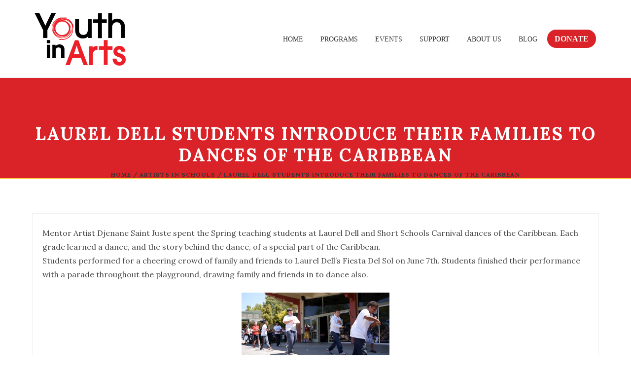

--- FILE ---
content_type: text/html; charset=UTF-8
request_url: https://youthinarts.org/2014/06/26/laurel-dell-students-introduce-their-families-to-dances-of-the-caribbean/
body_size: 22293
content:
<!DOCTYPE html>
<html itemscope="itemscope" itemtype="https://schema.org/Article" lang="en-US">

    <head>
        <meta charset="UTF-8" />
        <meta name="viewport" content="width=device-width, initial-scale=1.0, minimum-scale=1.0, maximum-scale=1.0, user-scalable=0" />
        
        <!-- Begin Flipcause Integration Code -->
        <script src="https://ajax.googleapis.com/ajax/libs/jquery/3.6.0/jquery.min.js"></script>
        <style>
        
            #fc-direct-embed-loader-out{
        	    position: fixed;
            width: 100%;
            height: 100%;
            top: 0;
            left: 0;
            background: #eee;
            z-index: 9;
        }
        
        #fc-direct-embed-loader-out .fc-direct-embed-loader{
        	top: 40%;
        }
        
        .fc-black_overlay{
        
        display:none; position: fixed; z-index:1000001; top: 0%;left: 0%;width: 100%;height: 100%;
        
        background-color: black; filter: alpha(opacity=50); cursor:pointer; opacity:0.5;
        
        }
        
        .fc-white_content {
        
        opacity:1; display:none; margin-top: -320px; margin-left: -485px; width:970px; height:640px;
        
        position:fixed; top:50%; left:50%; border: none;z-index:1000002;overflow: auto;
        
        }
        
        .fc-main-box{
        
        opacity:1; display:none; margin:15px auto 0 auto; width:930px; position:relative; z-index:1000003;
        
        }
        
        .fc-widget_close{
        
        opacity:1; background: url( https://www.flipcause.com//assets/close-icon.png);
        
        position:absolute; z-index:1000004; right:-16px; top:-16px; display:block; cursor:pointer; width:49px; height:49px;
        
        }
        
        .floating_button{
        
        display: block; margin-top: 0px; margin-left: 0px; width:auto ; height: auto;
        
        position:fixed; z-index:999999; overflow: auto;
        
        }
        
        @keyframes backfadesin {
        
          from { opacity:0; }
        
          to {opacity:.5;}
        
        }
        
        @-moz-keyframes backfadesin {
        
           from { opacity:0; }
        
           to {opacity:.5;}
        
        }
        
        @-webkit-keyframes backfadesin {
        
           from { opacity:0; }
        
           to {opacity:.5;}
        
        }
        
        @-o-keyframes backfadesin {
        
           from { opacity:0; }
        
           to {opacity:.5;}
        
        }
        
        @-ms-keyframes backfadesin {
        
           from { opacity:0; }
        
           to {opacity:.5;}
        
        }
        
        @keyframes fadesin {
        
          0%{ opacity:0; }
        
          50%{ opacity:0; }
        
          75% {opacity: 0; transform: translateY(20px);}
        
          100% {opacity: 1; transform: translateY(0);}
        
        }
        
        @-moz-keyframes fadesin {
        
          0%{ opacity:0; }
        
          50%{ opacity:0; }
        
          75% {opacity: 0; -moz-transform: translateY(20px);}
        
          100% {opacity: 1; -moz-transform: translateY(0);}
        
        }
        
        @-webkit-keyframes fadesin {
        
          0%{ opacity:0; }
        
          50%{ opacity:0; }
        
          75% {opacity: 0; -webkit-transform: translateY(20px);}
        
          100% {opacity: 1; -webkit-transform: translateY(0);}
        }
        
        @-o-keyframes fadesin {
        
          0%{ opacity:0; }
        
          50%{ opacity:0; }
        
          75% {opacity: 0; -o-transform: translateY(20px);}
        
          100% {opacity: 1; -o-transform: translateY(0);}
        
        }
        
        @-ms-keyframes fadesin {
        
          0%{ opacity:0; }
        
          50%{ opacity:0; }
        
          75% {opacity: 0; -ms-transform: translateY(20px);}
        
          100% {opacity: 1; -ms-transform: translateY(0);}
        
        }
        /*css for small size screns like Iphone 5s/SE */
        @media screen and (max-width: 414px) {
            .overlay-card{
                left: 0px !important;
            }
        }
        @media screen and (max-width: 320px) {
            .overlay-card{
                left: 0px !important;
            }
            #fc-embed-frame{
                width:270px !important;
            }
        }
        
        </style>
        
        <style>
        
        .fc-lightbox-loader {
        
         color: #EEEEEE; font-size: 90px; text-indent: -9999em; overflow: hidden; width: 1em; height: 1em; border-radius: 50%; position:absolute; float: right; right: 45.5%; top: 35%;  transform: translateZ(0); -moz-transform: translateZ(0); -webkit-transform: translateZ(0); -o-transform: translateZ(0);-ms-transform: translateZ(0); animation: fcload6 1.7s infinite ease, fcround 1.7s infinite ease; -moz-animation: fcload6 1.7s infinite ease, fcround 1.7s infinite ease; -webkit-animation: fcload6 1.7s infinite ease, fcround 1.7s infinite ease;  -o-animation: fcload6 1.7s infinite ease, fcround 1.7s infinite ease; -ms-animation: fcload6 1.7s infinite ease, fcround 1.7s infinite ease;
        
        }
        
        .fc-direct-embed-loader {
        
        color: #777777; font-size: 90px; text-indent: -9999em; overflow: hidden; width: 1em; height: 1em; border-radius: 50%; position:relative; margin: 0 auto 0 auto; transform: translateZ(0); -moz-transform: translateZ(0); -webkit-transform: translateZ(0); -o-transform: translateZ(0);-ms-transform: translateZ(0); animation: fcload6 1.7s infinite ease, fcround 1.7s infinite ease; -moz-animation: fcload6 1.7s infinite ease, fcround 1.7s infinite ease; -webkit-animation: fcload6 1.7s infinite ease, fcround 1.7s infinite ease;  -o-animation: fcload6 1.7s infinite ease, fcround 1.7s infinite ease; -ms-animation: fcload6 1.7s infinite ease, fcround 1.7s infinite ease; z-index: 1; display:none;
        
        }
        
        .fc-embed-main-box {
        
        opacity:1; display:none; margin: 0 auto 0 auto; width:100%; position:relative; z-index:2; top: 0px;
        
        }
        
        @keyframes fcload6 {
        
         0% {box-shadow: 0 -0.83em 0 -0.4em, 0 -0.83em 0 -0.42em, 0 -0.83em 0 -0.44em, 0 -0.83em 0 -0.46em, 0 -0.83em 0 -0.477em;}
        
         5%,95% {box-shadow: 0 -0.83em 0 -0.4em, 0 -0.83em 0 -0.42em, 0 -0.83em 0 -0.44em, 0 -0.83em 0 -0.46em, 0 -0.83em 0 -0.477em;}
        
         10%,59% {box-shadow: 0 -0.83em 0 -0.4em, -0.087em -0.825em 0 -0.42em, -0.173em -0.812em 0 -0.44em, -0.256em -0.789em 0 -0.46em, -0.297em -0.775em 0 -0.477em;}
        
         20% {box-shadow: 0 -0.83em 0 -0.4em, -0.338em -0.758em 0 -0.42em, -0.555em -0.617em 0 -0.44em, -0.671em -0.488em 0 -0.46em, -0.749em -0.34em 0 -0.477em;}
        
         38% {box-shadow: 0 -0.83em 0 -0.4em, -0.377em -0.74em 0 -0.42em, -0.645em -0.522em 0 -0.44em, -0.775em -0.297em 0 -0.46em, -0.82em -0.09em 0 -0.477em}
        
         100% {box-shadow: 0 -0.83em 0 -0.4em, 0 -0.83em 0 -0.42em, 0 -0.83em 0 -0.44em, 0 -0.83em 0 -0.46em, 0 -0.83em 0 -0.477em;}
        
        }
        
        @-moz-keyframes fcload6 {
        
         0% {box-shadow: 0 -0.83em 0 -0.4em, 0 -0.83em 0 -0.42em, 0 -0.83em 0 -0.44em, 0 -0.83em 0 -0.46em, 0 -0.83em 0 -0.477em;}
        
         5%,95% {box-shadow: 0 -0.83em 0 -0.4em, 0 -0.83em 0 -0.42em, 0 -0.83em 0 -0.44em, 0 -0.83em 0 -0.46em, 0 -0.83em 0 -0.477em;}
        
         10%,59% {box-shadow: 0 -0.83em 0 -0.4em, -0.087em -0.825em 0 -0.42em, -0.173em -0.812em 0 -0.44em, -0.256em -0.789em 0 -0.46em, -0.297em -0.775em 0 -0.477em;}
        
         20% {box-shadow: 0 -0.83em 0 -0.4em, -0.338em -0.758em 0 -0.42em, -0.555em -0.617em 0 -0.44em, -0.671em -0.488em 0 -0.46em, -0.749em -0.34em 0 -0.477em;}
        
         38% {box-shadow: 0 -0.83em 0 -0.4em, -0.377em -0.74em 0 -0.42em, -0.645em -0.522em 0 -0.44em, -0.775em -0.297em 0 -0.46em, -0.82em -0.09em 0 -0.477em}
        
         100% {box-shadow: 0 -0.83em 0 -0.4em, 0 -0.83em 0 -0.42em, 0 -0.83em 0 -0.44em, 0 -0.83em 0 -0.46em, 0 -0.83em 0 -0.477em;}
        
        }
        
        @-webkit-keyframes fcload6 {
        
         0% {box-shadow: 0 -0.83em 0 -0.4em, 0 -0.83em 0 -0.42em, 0 -0.83em 0 -0.44em, 0 -0.83em 0 -0.46em, 0 -0.83em 0 -0.477em;}
        
         5%,95% {box-shadow: 0 -0.83em 0 -0.4em, 0 -0.83em 0 -0.42em, 0 -0.83em 0 -0.44em, 0 -0.83em 0 -0.46em, 0 -0.83em 0 -0.477em;}
        
         10%,59% {box-shadow: 0 -0.83em 0 -0.4em, -0.087em -0.825em 0 -0.42em, -0.173em -0.812em 0 -0.44em, -0.256em -0.789em 0 -0.46em, -0.297em -0.775em 0 -0.477em;}
        
         20% {box-shadow: 0 -0.83em 0 -0.4em, -0.338em -0.758em 0 -0.42em, -0.555em -0.617em 0 -0.44em, -0.671em -0.488em 0 -0.46em, -0.749em -0.34em 0 -0.477em;}
        
         38% {box-shadow: 0 -0.83em 0 -0.4em, -0.377em -0.74em 0 -0.42em, -0.645em -0.522em 0 -0.44em, -0.775em -0.297em 0 -0.46em, -0.82em -0.09em 0 -0.477em}
        
         100% {box-shadow: 0 -0.83em 0 -0.4em, 0 -0.83em 0 -0.42em, 0 -0.83em 0 -0.44em, 0 -0.83em 0 -0.46em, 0 -0.83em 0 -0.477em;}
        
        }
        
        @-o-keyframes fcload6 {
        
         0% {box-shadow: 0 -0.83em 0 -0.4em, 0 -0.83em 0 -0.42em, 0 -0.83em 0 -0.44em, 0 -0.83em 0 -0.46em, 0 -0.83em 0 -0.477em;}
        
         5%,95% {box-shadow: 0 -0.83em 0 -0.4em, 0 -0.83em 0 -0.42em, 0 -0.83em 0 -0.44em, 0 -0.83em 0 -0.46em, 0 -0.83em 0 -0.477em;}
        
         10%,59% {box-shadow: 0 -0.83em 0 -0.4em, -0.087em -0.825em 0 -0.42em, -0.173em -0.812em 0 -0.44em, -0.256em -0.789em 0 -0.46em, -0.297em -0.775em 0 -0.477em;}
        
         20% {box-shadow: 0 -0.83em 0 -0.4em, -0.338em -0.758em 0 -0.42em, -0.555em -0.617em 0 -0.44em, -0.671em -0.488em 0 -0.46em, -0.749em -0.34em 0 -0.477em;}
        
         38% {box-shadow: 0 -0.83em 0 -0.4em, -0.377em -0.74em 0 -0.42em, -0.645em -0.522em 0 -0.44em, -0.775em -0.297em 0 -0.46em, -0.82em -0.09em 0 -0.477em}
        
         100% {box-shadow: 0 -0.83em 0 -0.4em, 0 -0.83em 0 -0.42em, 0 -0.83em 0 -0.44em, 0 -0.83em 0 -0.46em, 0 -0.83em 0 -0.477em;}
        
        }
        
        @-ms-keyframes fcload6 {
        
         0% {box-shadow: 0 -0.83em 0 -0.4em, 0 -0.83em 0 -0.42em, 0 -0.83em 0 -0.44em, 0 -0.83em 0 -0.46em, 0 -0.83em 0 -0.477em;}
        
         5%,95% {box-shadow: 0 -0.83em 0 -0.4em, 0 -0.83em 0 -0.42em, 0 -0.83em 0 -0.44em, 0 -0.83em 0 -0.46em, 0 -0.83em 0 -0.477em;}
        
         10%,59% {box-shadow: 0 -0.83em 0 -0.4em, -0.087em -0.825em 0 -0.42em, -0.173em -0.812em 0 -0.44em, -0.256em -0.789em 0 -0.46em, -0.297em -0.775em 0 -0.477em;}
        
         20% {box-shadow: 0 -0.83em 0 -0.4em, -0.338em -0.758em 0 -0.42em, -0.555em -0.617em 0 -0.44em, -0.671em -0.488em 0 -0.46em, -0.749em -0.34em 0 -0.477em;}
        
         38% {box-shadow: 0 -0.83em 0 -0.4em, -0.377em -0.74em 0 -0.42em, -0.645em -0.522em 0 -0.44em, -0.775em -0.297em 0 -0.46em, -0.82em -0.09em 0 -0.477em}
        
         100% {box-shadow: 0 -0.83em 0 -0.4em, 0 -0.83em 0 -0.42em, 0 -0.83em 0 -0.44em, 0 -0.83em 0 -0.46em, 0 -0.83em 0 -0.477em;}
        
        }
        
        @keyframes fcround {
        
         0% {-webkit-transform: rotate(0deg);transform: rotate(0deg);}
        
         100% {-webkit-transform: rotate(360deg);transform: rotate(360deg);}
        
        }
        
        @-moz-keyframes fcround {
        
         0% {-webkit-transform: rotate(0deg);transform: rotate(0deg);}
        
         100% {-webkit-transform: rotate(360deg);transform: rotate(360deg);}
        
        }
        
        @-webkit-keyframes fcround {
        
         0% {-webkit-transform: rotate(0deg);transform: rotate(0deg);}
        
         100% {-webkit-transform: rotate(360deg);transform: rotate(360deg);}
        
        }
        
        @-o-keyframes fcround {
        
         0% {-webkit-transform: rotate(0deg);transform: rotate(0deg);}
        
         100% {-webkit-transform: rotate(360deg);transform: rotate(360deg);}
        
        }
        
        @-ms-keyframes fcround {
        
         0% {-webkit-transform: rotate(0deg);transform: rotate(0deg);}
        
         100% {-webkit-transform: rotate(360deg);transform: rotate(360deg);}
        
        }
        
        </style>
        <script>
        
        function open_window(cause_id,domain_link) {
        
        var  protocol=String(document.location.protocol);
        
        var new_url;
        
        if( /Android|webOS|iPhone|iPad|iPod|BlackBerry|IEMobile|Opera Mini/i.test(navigator.userAgent)){
        
        //new_url="https://www."+ domain_link +"/widget/"+cause_id
        new_url="https://www.flipcause.com/widget/"+cause_id
        
        window.open(new_url);
        
        }
        
        else {
        
        document.getElementById("fc-lightbox-loader").style.display="block";
        
        document.getElementById("fc-fade").style.display="block";
        
        document.getElementById("fc-fade").style.webkitAnimation="backfadesin .5s";
        
        document.getElementById("fc-fade").style.animation="backfadesin .5s";
        
        document.getElementById("fc-fade").style.mozAnimation="backfadesin .5s";
        
        document.getElementById("fc-light").style.display="block";
        
        document.getElementById("fc-light").style.webkitAnimation="fadesin 0s";
        
        document.getElementById("fc-light").style.animation="fadesin 0s";
        
        document.getElementById("fc-light").style.mozAnimation="fadesin 0s";
        
        document.getElementById("fc-main").style.display="block";
        
        document.getElementById("fc-main").style.webkitAnimation="fadesin 2.2s";
        
        document.getElementById("fc-main").style.animation="fadesin 2.2s";
        
        document.getElementById("fc-main").style.mozAnimation="fadesin 2.2s";
        
        document.getElementById("fc-close").style.display="block";
        
        document.getElementById("fc-close").style.webkitAnimation="fadesin 2.2s";
        
        document.getElementById("fc-close").style.animation="fadesin 2.2s";
        
        document.getElementById("fc-close").style.mozAnimation="fadesin 2.2s";
        
        document.getElementById("fc-myFrame").style.display="block";
        
        document.getElementById("fc-myFrame").style.webkitAnimation="fadesin 2.2s";
        
        document.getElementById("fc-myFrame").style.animation="fadesin 2.2s";
        
        document.getElementById("fc-myFrame").style.mozAnimation="fadesin 2.2s";
        
        //document.getElementById("fc-myFrame").src="https://www."+ domain_link +"/widget/"+cause_id;
        
        document.getElementById("fc-myFrame").src="https://www.flipcause.com/widget/"+cause_id;
        
        }
        
        }
        
        function close_window() {
        
        document.getElementById("fc-lightbox-loader").style.display="none";
        
        document.getElementById("fc-fade").style.display="none";
        
        document.getElementById("fc-light").style.display="none";
        
        document.getElementById("fc-main").style.display="none";
        
        document.getElementById("fc-close").style.display="none";
        
        document.getElementById("fc-myFrame").style.display="none";
        
        }
        
        function embed_frame(cause_id,domain_link) {
        
        document.getElementById("fc-embed-loader").style.display="block";
        
        document.getElementById("fc-embed-main-box").style.display="block";
        
        document.getElementById("fc-embed-main-box").style.webkitAnimation="fadesin 2s";
        
        document.getElementById("fc-embed-main-box").style.animation="fadesin 2s";
        
        document.getElementById("fc-embed-main-box").style.mozAnimation="fadesin 2s";
        
        document.getElementById("fc-embed-frame").style.display="block";
        
        document.getElementById("fc-embed-frame").style.webkitAnimation="fadesin 2s";
        
        document.getElementById("fc-embed-frame").style.animation="fadesin 2s";
        
        document.getElementById("fc-embed-frame").style.mozAnimation="fadesin 2s";
        
        //document.getElementById("fc-embed-frame").src="https://www."+ domain_link +"/widget/"+cause_id;
        
        document.getElementById("fc-embed-frame").src="https://www.flipcause.com/widget/"+cause_id;
        
        }
        
        </script>
        
        <div id="fc-fade" class="fc-black_overlay" onclick="close_window()"></div>
        
        <div id="fc-light" class="fc-white_content"><div id="fc-lightbox-loader" class="fc-lightbox-loader"></div>
        
        <div id="fc-main" class="fc-main-box"><div id="fc-close" class="fc-widget_close" onclick="close_window()"></div>
        
        <iframe id="fc-myFrame" iframe height="580" width="925" style="border: 0;border-radius:5px 5px 5px 5px; box-shadow:0 0 8px rgba(0, 0, 0, 0.5);background:#fff;" scrolling="no" src=""></iframe>
        
        </div></div>
        
        <!--END Flipcause Main Integration Code-->

        
        
		
    <title>Laurel Dell Students Introduce their Families to Dances of the Caribbean &#8211; Youth in Arts</title>
	
		 
	<script type="text/javascript">

          // Declare theme scripts namespace
          var charity = {};
          var php = {};

          var charity_images_dir = "https://youthinarts.org/wp-content/themes/charity/images",
          charity_theme_dir = "https://youthinarts.org/wp-content/themes/charity",
          charity_theme_js_path = "https://youthinarts.org/wp-content/themes/charity/js",
			charity_captcha_placeholder = "Enter Captcha",
			charity_captcha_invalid_txt = "Invalid. Try again.",
          charity_captcha_correct_txt = "Captcha correct.",
          charity_nav_res_width = 1170,
          charity_header_sticky = 1,
          charity_grid_width = 1170,
          charity_preloader_logo = "https://youthinarts.org/wp-content/uploads/2022/06/YIAlogo.svg",
          charity_header_padding = 24,
          charity_accent_color = "#f9c202",
          charity_squeeze_header = 1,
          //js_updated
		  //charity_logo_height = 107,
          charity_logo_height = 80,
          charity_preloader_txt_color = "#ffffff",
          charity_preloader_bg_color = "#333333";
          charity_preloader_bar_color = "#d92329",
          charity_no_more_posts = "No More Posts";
          charity_header_structure = "standard";
          charity_boxed_header = "1";

           var charity_header_trans_offset = 0;
                   </script>

<script type="text/javascript">var ajaxurl = "https://youthinarts.org/wp-admin/admin-ajax.php"</script>                        <script>
                            /* You can add more configuration options to webfontloader by previously defining the WebFontConfig with your options */
                            if ( typeof WebFontConfig === "undefined" ) {
                                WebFontConfig = new Object();
                            }
                            WebFontConfig['google'] = {families: ['Lora:700,400&amp;subset=cyrillic,latin']};

                            (function() {
                                var wf = document.createElement( 'script' );
                                wf.src = 'https://ajax.googleapis.com/ajax/libs/webfont/1.5.3/webfont.js';
                                wf.type = 'text/javascript';
                                wf.async = 'true';
                                var s = document.getElementsByTagName( 'script' )[0];
                                s.parentNode.insertBefore( wf, s );
                            })();
                        </script>
                        
	<style>
		@media handheld, only screen and (max-width: 767px)
		{
			[class*="vc_custom_"]
			{
				padding-left: 0 !important;
				padding-right: 0 !important;
			}
			#charity-page-title {
				padding-top: 0px !important;
			}
		}
		@media screen and (max-width: 1024px) {
#charity-page-title {
    
}
#charity-page-title {
    
}
}

	</style>	
	
	<meta name='robots' content='max-image-preview:large' />
<link rel='dns-prefetch' href='//www.googletagmanager.com' />
<link rel="alternate" type="application/rss+xml" title="Youth in Arts &raquo; Feed" href="https://youthinarts.org/feed/" />
<link rel="alternate" type="application/rss+xml" title="Youth in Arts &raquo; Comments Feed" href="https://youthinarts.org/comments/feed/" />
<link rel="alternate" type="application/rss+xml" title="Youth in Arts &raquo; Laurel Dell Students Introduce their Families to Dances of the Caribbean Comments Feed" href="https://youthinarts.org/2014/06/26/laurel-dell-students-introduce-their-families-to-dances-of-the-caribbean/feed/" />
<link rel="alternate" title="oEmbed (JSON)" type="application/json+oembed" href="https://youthinarts.org/wp-json/oembed/1.0/embed?url=https%3A%2F%2Fyouthinarts.org%2F2014%2F06%2F26%2Flaurel-dell-students-introduce-their-families-to-dances-of-the-caribbean%2F" />
<link rel="alternate" title="oEmbed (XML)" type="text/xml+oembed" href="https://youthinarts.org/wp-json/oembed/1.0/embed?url=https%3A%2F%2Fyouthinarts.org%2F2014%2F06%2F26%2Flaurel-dell-students-introduce-their-families-to-dances-of-the-caribbean%2F&#038;format=xml" />
<style id='wp-img-auto-sizes-contain-inline-css' type='text/css'>
img:is([sizes=auto i],[sizes^="auto," i]){contain-intrinsic-size:3000px 1500px}
/*# sourceURL=wp-img-auto-sizes-contain-inline-css */
</style>
<link rel='stylesheet' id='twb-open-sans-css' href='https://fonts.googleapis.com/css?family=Open+Sans%3A300%2C400%2C500%2C600%2C700%2C800&#038;display=swap&#038;ver=6.9' type='text/css' media='all' />
<link rel='stylesheet' id='twbbwg-global-css' href='https://youthinarts.org/wp-content/plugins/photo-gallery/booster/assets/css/global.css?ver=1.0.0' type='text/css' media='all' />
<link rel='stylesheet' id='bootstrap-css' href='https://youthinarts.org/wp-content/themes/charity/styles/css/bootstrap.css?ver=1.1.2' type='text/css' media='all' />
<link rel='stylesheet' id='charity-styles-default-css' href='https://youthinarts.org/wp-content/themes/charity/styles/css/styles.css?ver=1.1.2' type='text/css' media='all' />
<link rel='stylesheet' id='charity-theme-styles-css' href='https://youthinarts.org/wp-content/themes/charity/styles/css/charity-styles.css?ver=1.1.2' type='text/css' media='all' />
<link rel='stylesheet' id='charity-designsvilla-icons-css' href='https://youthinarts.org/wp-content/themes/charity/styles/css/designsvilla-icons.css?ver=1.1.2' type='text/css' media='all' />
<link rel='stylesheet' id='fontawesome-css' href='https://youthinarts.org/wp-content/themes/charity/styles/css/font-awesome.css?ver=1.1.2' type='text/css' media='all' />
<link rel='stylesheet' id='pe-line-icons-css' href='https://youthinarts.org/wp-content/themes/charity/styles/css/pe-line-icons.css?ver=1.1.2' type='text/css' media='all' />
<link rel='stylesheet' id='flaticon-css' href='https://youthinarts.org/wp-content/themes/charity/styles/css/flaticon.css?ver=1.1.2' type='text/css' media='all' />
<style id='wp-emoji-styles-inline-css' type='text/css'>

	img.wp-smiley, img.emoji {
		display: inline !important;
		border: none !important;
		box-shadow: none !important;
		height: 1em !important;
		width: 1em !important;
		margin: 0 0.07em !important;
		vertical-align: -0.1em !important;
		background: none !important;
		padding: 0 !important;
	}
/*# sourceURL=wp-emoji-styles-inline-css */
</style>
<style id='wp-block-library-inline-css' type='text/css'>
:root{--wp-block-synced-color:#7a00df;--wp-block-synced-color--rgb:122,0,223;--wp-bound-block-color:var(--wp-block-synced-color);--wp-editor-canvas-background:#ddd;--wp-admin-theme-color:#007cba;--wp-admin-theme-color--rgb:0,124,186;--wp-admin-theme-color-darker-10:#006ba1;--wp-admin-theme-color-darker-10--rgb:0,107,160.5;--wp-admin-theme-color-darker-20:#005a87;--wp-admin-theme-color-darker-20--rgb:0,90,135;--wp-admin-border-width-focus:2px}@media (min-resolution:192dpi){:root{--wp-admin-border-width-focus:1.5px}}.wp-element-button{cursor:pointer}:root .has-very-light-gray-background-color{background-color:#eee}:root .has-very-dark-gray-background-color{background-color:#313131}:root .has-very-light-gray-color{color:#eee}:root .has-very-dark-gray-color{color:#313131}:root .has-vivid-green-cyan-to-vivid-cyan-blue-gradient-background{background:linear-gradient(135deg,#00d084,#0693e3)}:root .has-purple-crush-gradient-background{background:linear-gradient(135deg,#34e2e4,#4721fb 50%,#ab1dfe)}:root .has-hazy-dawn-gradient-background{background:linear-gradient(135deg,#faaca8,#dad0ec)}:root .has-subdued-olive-gradient-background{background:linear-gradient(135deg,#fafae1,#67a671)}:root .has-atomic-cream-gradient-background{background:linear-gradient(135deg,#fdd79a,#004a59)}:root .has-nightshade-gradient-background{background:linear-gradient(135deg,#330968,#31cdcf)}:root .has-midnight-gradient-background{background:linear-gradient(135deg,#020381,#2874fc)}:root{--wp--preset--font-size--normal:16px;--wp--preset--font-size--huge:42px}.has-regular-font-size{font-size:1em}.has-larger-font-size{font-size:2.625em}.has-normal-font-size{font-size:var(--wp--preset--font-size--normal)}.has-huge-font-size{font-size:var(--wp--preset--font-size--huge)}.has-text-align-center{text-align:center}.has-text-align-left{text-align:left}.has-text-align-right{text-align:right}.has-fit-text{white-space:nowrap!important}#end-resizable-editor-section{display:none}.aligncenter{clear:both}.items-justified-left{justify-content:flex-start}.items-justified-center{justify-content:center}.items-justified-right{justify-content:flex-end}.items-justified-space-between{justify-content:space-between}.screen-reader-text{border:0;clip-path:inset(50%);height:1px;margin:-1px;overflow:hidden;padding:0;position:absolute;width:1px;word-wrap:normal!important}.screen-reader-text:focus{background-color:#ddd;clip-path:none;color:#444;display:block;font-size:1em;height:auto;left:5px;line-height:normal;padding:15px 23px 14px;text-decoration:none;top:5px;width:auto;z-index:100000}html :where(.has-border-color){border-style:solid}html :where([style*=border-top-color]){border-top-style:solid}html :where([style*=border-right-color]){border-right-style:solid}html :where([style*=border-bottom-color]){border-bottom-style:solid}html :where([style*=border-left-color]){border-left-style:solid}html :where([style*=border-width]){border-style:solid}html :where([style*=border-top-width]){border-top-style:solid}html :where([style*=border-right-width]){border-right-style:solid}html :where([style*=border-bottom-width]){border-bottom-style:solid}html :where([style*=border-left-width]){border-left-style:solid}html :where(img[class*=wp-image-]){height:auto;max-width:100%}:where(figure){margin:0 0 1em}html :where(.is-position-sticky){--wp-admin--admin-bar--position-offset:var(--wp-admin--admin-bar--height,0px)}@media screen and (max-width:600px){html :where(.is-position-sticky){--wp-admin--admin-bar--position-offset:0px}}

/*# sourceURL=wp-block-library-inline-css */
</style><style id='global-styles-inline-css' type='text/css'>
:root{--wp--preset--aspect-ratio--square: 1;--wp--preset--aspect-ratio--4-3: 4/3;--wp--preset--aspect-ratio--3-4: 3/4;--wp--preset--aspect-ratio--3-2: 3/2;--wp--preset--aspect-ratio--2-3: 2/3;--wp--preset--aspect-ratio--16-9: 16/9;--wp--preset--aspect-ratio--9-16: 9/16;--wp--preset--color--black: #000000;--wp--preset--color--cyan-bluish-gray: #abb8c3;--wp--preset--color--white: #ffffff;--wp--preset--color--pale-pink: #f78da7;--wp--preset--color--vivid-red: #cf2e2e;--wp--preset--color--luminous-vivid-orange: #ff6900;--wp--preset--color--luminous-vivid-amber: #fcb900;--wp--preset--color--light-green-cyan: #7bdcb5;--wp--preset--color--vivid-green-cyan: #00d084;--wp--preset--color--pale-cyan-blue: #8ed1fc;--wp--preset--color--vivid-cyan-blue: #0693e3;--wp--preset--color--vivid-purple: #9b51e0;--wp--preset--gradient--vivid-cyan-blue-to-vivid-purple: linear-gradient(135deg,rgb(6,147,227) 0%,rgb(155,81,224) 100%);--wp--preset--gradient--light-green-cyan-to-vivid-green-cyan: linear-gradient(135deg,rgb(122,220,180) 0%,rgb(0,208,130) 100%);--wp--preset--gradient--luminous-vivid-amber-to-luminous-vivid-orange: linear-gradient(135deg,rgb(252,185,0) 0%,rgb(255,105,0) 100%);--wp--preset--gradient--luminous-vivid-orange-to-vivid-red: linear-gradient(135deg,rgb(255,105,0) 0%,rgb(207,46,46) 100%);--wp--preset--gradient--very-light-gray-to-cyan-bluish-gray: linear-gradient(135deg,rgb(238,238,238) 0%,rgb(169,184,195) 100%);--wp--preset--gradient--cool-to-warm-spectrum: linear-gradient(135deg,rgb(74,234,220) 0%,rgb(151,120,209) 20%,rgb(207,42,186) 40%,rgb(238,44,130) 60%,rgb(251,105,98) 80%,rgb(254,248,76) 100%);--wp--preset--gradient--blush-light-purple: linear-gradient(135deg,rgb(255,206,236) 0%,rgb(152,150,240) 100%);--wp--preset--gradient--blush-bordeaux: linear-gradient(135deg,rgb(254,205,165) 0%,rgb(254,45,45) 50%,rgb(107,0,62) 100%);--wp--preset--gradient--luminous-dusk: linear-gradient(135deg,rgb(255,203,112) 0%,rgb(199,81,192) 50%,rgb(65,88,208) 100%);--wp--preset--gradient--pale-ocean: linear-gradient(135deg,rgb(255,245,203) 0%,rgb(182,227,212) 50%,rgb(51,167,181) 100%);--wp--preset--gradient--electric-grass: linear-gradient(135deg,rgb(202,248,128) 0%,rgb(113,206,126) 100%);--wp--preset--gradient--midnight: linear-gradient(135deg,rgb(2,3,129) 0%,rgb(40,116,252) 100%);--wp--preset--font-size--small: 13px;--wp--preset--font-size--medium: 20px;--wp--preset--font-size--large: 36px;--wp--preset--font-size--x-large: 42px;--wp--preset--spacing--20: 0.44rem;--wp--preset--spacing--30: 0.67rem;--wp--preset--spacing--40: 1rem;--wp--preset--spacing--50: 1.5rem;--wp--preset--spacing--60: 2.25rem;--wp--preset--spacing--70: 3.38rem;--wp--preset--spacing--80: 5.06rem;--wp--preset--shadow--natural: 6px 6px 9px rgba(0, 0, 0, 0.2);--wp--preset--shadow--deep: 12px 12px 50px rgba(0, 0, 0, 0.4);--wp--preset--shadow--sharp: 6px 6px 0px rgba(0, 0, 0, 0.2);--wp--preset--shadow--outlined: 6px 6px 0px -3px rgb(255, 255, 255), 6px 6px rgb(0, 0, 0);--wp--preset--shadow--crisp: 6px 6px 0px rgb(0, 0, 0);}:where(.is-layout-flex){gap: 0.5em;}:where(.is-layout-grid){gap: 0.5em;}body .is-layout-flex{display: flex;}.is-layout-flex{flex-wrap: wrap;align-items: center;}.is-layout-flex > :is(*, div){margin: 0;}body .is-layout-grid{display: grid;}.is-layout-grid > :is(*, div){margin: 0;}:where(.wp-block-columns.is-layout-flex){gap: 2em;}:where(.wp-block-columns.is-layout-grid){gap: 2em;}:where(.wp-block-post-template.is-layout-flex){gap: 1.25em;}:where(.wp-block-post-template.is-layout-grid){gap: 1.25em;}.has-black-color{color: var(--wp--preset--color--black) !important;}.has-cyan-bluish-gray-color{color: var(--wp--preset--color--cyan-bluish-gray) !important;}.has-white-color{color: var(--wp--preset--color--white) !important;}.has-pale-pink-color{color: var(--wp--preset--color--pale-pink) !important;}.has-vivid-red-color{color: var(--wp--preset--color--vivid-red) !important;}.has-luminous-vivid-orange-color{color: var(--wp--preset--color--luminous-vivid-orange) !important;}.has-luminous-vivid-amber-color{color: var(--wp--preset--color--luminous-vivid-amber) !important;}.has-light-green-cyan-color{color: var(--wp--preset--color--light-green-cyan) !important;}.has-vivid-green-cyan-color{color: var(--wp--preset--color--vivid-green-cyan) !important;}.has-pale-cyan-blue-color{color: var(--wp--preset--color--pale-cyan-blue) !important;}.has-vivid-cyan-blue-color{color: var(--wp--preset--color--vivid-cyan-blue) !important;}.has-vivid-purple-color{color: var(--wp--preset--color--vivid-purple) !important;}.has-black-background-color{background-color: var(--wp--preset--color--black) !important;}.has-cyan-bluish-gray-background-color{background-color: var(--wp--preset--color--cyan-bluish-gray) !important;}.has-white-background-color{background-color: var(--wp--preset--color--white) !important;}.has-pale-pink-background-color{background-color: var(--wp--preset--color--pale-pink) !important;}.has-vivid-red-background-color{background-color: var(--wp--preset--color--vivid-red) !important;}.has-luminous-vivid-orange-background-color{background-color: var(--wp--preset--color--luminous-vivid-orange) !important;}.has-luminous-vivid-amber-background-color{background-color: var(--wp--preset--color--luminous-vivid-amber) !important;}.has-light-green-cyan-background-color{background-color: var(--wp--preset--color--light-green-cyan) !important;}.has-vivid-green-cyan-background-color{background-color: var(--wp--preset--color--vivid-green-cyan) !important;}.has-pale-cyan-blue-background-color{background-color: var(--wp--preset--color--pale-cyan-blue) !important;}.has-vivid-cyan-blue-background-color{background-color: var(--wp--preset--color--vivid-cyan-blue) !important;}.has-vivid-purple-background-color{background-color: var(--wp--preset--color--vivid-purple) !important;}.has-black-border-color{border-color: var(--wp--preset--color--black) !important;}.has-cyan-bluish-gray-border-color{border-color: var(--wp--preset--color--cyan-bluish-gray) !important;}.has-white-border-color{border-color: var(--wp--preset--color--white) !important;}.has-pale-pink-border-color{border-color: var(--wp--preset--color--pale-pink) !important;}.has-vivid-red-border-color{border-color: var(--wp--preset--color--vivid-red) !important;}.has-luminous-vivid-orange-border-color{border-color: var(--wp--preset--color--luminous-vivid-orange) !important;}.has-luminous-vivid-amber-border-color{border-color: var(--wp--preset--color--luminous-vivid-amber) !important;}.has-light-green-cyan-border-color{border-color: var(--wp--preset--color--light-green-cyan) !important;}.has-vivid-green-cyan-border-color{border-color: var(--wp--preset--color--vivid-green-cyan) !important;}.has-pale-cyan-blue-border-color{border-color: var(--wp--preset--color--pale-cyan-blue) !important;}.has-vivid-cyan-blue-border-color{border-color: var(--wp--preset--color--vivid-cyan-blue) !important;}.has-vivid-purple-border-color{border-color: var(--wp--preset--color--vivid-purple) !important;}.has-vivid-cyan-blue-to-vivid-purple-gradient-background{background: var(--wp--preset--gradient--vivid-cyan-blue-to-vivid-purple) !important;}.has-light-green-cyan-to-vivid-green-cyan-gradient-background{background: var(--wp--preset--gradient--light-green-cyan-to-vivid-green-cyan) !important;}.has-luminous-vivid-amber-to-luminous-vivid-orange-gradient-background{background: var(--wp--preset--gradient--luminous-vivid-amber-to-luminous-vivid-orange) !important;}.has-luminous-vivid-orange-to-vivid-red-gradient-background{background: var(--wp--preset--gradient--luminous-vivid-orange-to-vivid-red) !important;}.has-very-light-gray-to-cyan-bluish-gray-gradient-background{background: var(--wp--preset--gradient--very-light-gray-to-cyan-bluish-gray) !important;}.has-cool-to-warm-spectrum-gradient-background{background: var(--wp--preset--gradient--cool-to-warm-spectrum) !important;}.has-blush-light-purple-gradient-background{background: var(--wp--preset--gradient--blush-light-purple) !important;}.has-blush-bordeaux-gradient-background{background: var(--wp--preset--gradient--blush-bordeaux) !important;}.has-luminous-dusk-gradient-background{background: var(--wp--preset--gradient--luminous-dusk) !important;}.has-pale-ocean-gradient-background{background: var(--wp--preset--gradient--pale-ocean) !important;}.has-electric-grass-gradient-background{background: var(--wp--preset--gradient--electric-grass) !important;}.has-midnight-gradient-background{background: var(--wp--preset--gradient--midnight) !important;}.has-small-font-size{font-size: var(--wp--preset--font-size--small) !important;}.has-medium-font-size{font-size: var(--wp--preset--font-size--medium) !important;}.has-large-font-size{font-size: var(--wp--preset--font-size--large) !important;}.has-x-large-font-size{font-size: var(--wp--preset--font-size--x-large) !important;}
/*# sourceURL=global-styles-inline-css */
</style>

<style id='classic-theme-styles-inline-css' type='text/css'>
/*! This file is auto-generated */
.wp-block-button__link{color:#fff;background-color:#32373c;border-radius:9999px;box-shadow:none;text-decoration:none;padding:calc(.667em + 2px) calc(1.333em + 2px);font-size:1.125em}.wp-block-file__button{background:#32373c;color:#fff;text-decoration:none}
/*# sourceURL=/wp-includes/css/classic-themes.min.css */
</style>
<link rel='stylesheet' id='wp-components-css' href='https://youthinarts.org/wp-includes/css/dist/components/style.min.css?ver=6.9' type='text/css' media='all' />
<link rel='stylesheet' id='wp-preferences-css' href='https://youthinarts.org/wp-includes/css/dist/preferences/style.min.css?ver=6.9' type='text/css' media='all' />
<link rel='stylesheet' id='wp-block-editor-css' href='https://youthinarts.org/wp-includes/css/dist/block-editor/style.min.css?ver=6.9' type='text/css' media='all' />
<link rel='stylesheet' id='popup-maker-block-library-style-css' href='https://youthinarts.org/wp-content/plugins/popup-maker/dist/packages/block-library-style.css?ver=dbea705cfafe089d65f1' type='text/css' media='all' />
<link rel='stylesheet' id='ce_responsive-css' href='https://youthinarts.org/wp-content/plugins/simple-embed-code/css/video-container.min.css?ver=2.5.1' type='text/css' media='all' />
<link rel='stylesheet' id='wp-event-manager-frontend-css' href='https://youthinarts.org/wp-content/plugins/wp-event-manager/assets/css/frontend.min.css?ver=6.9' type='text/css' media='all' />
<link rel='stylesheet' id='wp-event-manager-jquery-ui-css-css' href='https://youthinarts.org/wp-content/plugins/wp-event-manager/assets/js/jquery-ui/jquery-ui.css?ver=6.9' type='text/css' media='all' />
<link rel='stylesheet' id='wp-event-manager-jquery-timepicker-css-css' href='https://youthinarts.org/wp-content/plugins/wp-event-manager/assets/js/jquery-timepicker/jquery.timepicker.min.css?ver=6.9' type='text/css' media='all' />
<link rel='stylesheet' id='wp-event-manager-grid-style-css' href='https://youthinarts.org/wp-content/plugins/wp-event-manager/assets/css/wpem-grid.min.css?ver=6.9' type='text/css' media='all' />
<link rel='stylesheet' id='wp-event-manager-font-style-css' href='https://youthinarts.org/wp-content/plugins/wp-event-manager/assets/fonts/style.css?ver=6.9' type='text/css' media='all' />
<link rel='stylesheet' id='wpos-slick-style-css' href='https://youthinarts.org/wp-content/plugins/wp-responsive-recent-post-slider/assets/css/slick.css?ver=3.7.1' type='text/css' media='all' />
<link rel='stylesheet' id='wppsac-public-style-css' href='https://youthinarts.org/wp-content/plugins/wp-responsive-recent-post-slider/assets/css/recent-post-style.css?ver=3.7.1' type='text/css' media='all' />
<link rel='stylesheet' id='charity-style-css' href='https://youthinarts.org/wp-content/themes/charity/style.css?ver=6.9' type='text/css' media='all' />
<link rel='stylesheet' id='theme-dynamic-styles-css' href='https://youthinarts.org/wp-content/themes/charity/custom.css?ver=6.9' type='text/css' media='all' />
<style id='theme-dynamic-styles-inline-css' type='text/css'>
.charity-grid,.charity-inner-grid{max-width: 1170px;}.theme-page-wrapper.right-layout .theme-content, .theme-page-wrapper.left-layout .theme-content{width: 67%;}.theme-page-wrapper #charity-sidebar.charity-builtin{width: 33%;}.charity-boxed-enabled,.charity-boxed-enabled #charity-header.sticky-header,.charity-boxed-enabled #charity-header.transparent-header-sticky,.charity-boxed-enabled .charity-secondary-header{max-width: 1230px;}@media handheld, only screen and (max-width: 1170px){#sub-footer .item-holder{margin:0 20px;}}body,.theme-main-wrapper{background-color:#ffffff; background-position:right bottom;background-attachment:scroll;background-repeat:repeat;}#charity-header,.charity-secondary-header{background-color:#ffffff; background-position:right bottom;background-attachment:scroll;background-repeat:repeat;;background-color:#ffffff;;}.donate-btn{display:inline-block;}.donate-btn .donate-header-btn{min-width:120px;display:block;padding:8px 12px;font-weight:bold;text-transform:uppercase;color:#fff;border-radius:3px;background:#f9c202;}.donate-btn .donate-header-btn:hover{opacity:0.9;color:#fff;}.charity-side-dashboard {background-color:#00122a;}.charity-side-dashboard .widgettitle,.charity-side-dashboard .widgettitle a{color: #ffffff;}.charity-side-dashboard,.charity-side-dashboard p{color: #999999;}.charity-side-dashboard a{color: #999999;}.charity-side-dashboard a:hover{color: #f9c202;}.charity-side-dashboard .widget-title{color: #ffffff;Text-transform:uppercase;}.charity-header-toolbar{background-color:#f9f9f9; background-position:right bottom;background-attachment:scroll;background-repeat:repeat;;font-family:Lora;font-weight:400;font-size:14px;;}.sticky-header-padding {background-color:#ffffff;}.wpb_revslider_element{padding-top:107px;}#charity-header.transparent-header-sticky,#charity-header.sticky-header {border-bottom:1px solid#eeeeee;}.transparent-header.light-header-skin,.transparent-header.dark-header-skin {  border-top: none !important;  }#charity-page-title .charity-page-title-bg {background-color:#f9c202; background-position:right bottom;background-attachment:scroll;background-repeat:repeat;border-bottom:1px solid #f9c202;;background-attachment: scroll;}#theme-page{background-color:#ffffff; background-position:right bottom;background-attachment:scroll;background-repeat:repeat;}#charity-footer{background-color:#1d191a; background-position:right bottom;background-attachment:scroll;background-repeat:repeat;}#sub-footer{background-color: #1d191a;}#charity-page-title{padding-top:205px;min-height:355px;}@media handheld, only screen and (min-width: 768px) and (max-width: 1100px) {#charity-page-title{padding-top:0;padding-bottom:45px;min-height:205px;}#charity-page-title .charity-page-heading{padding-bottom:0px;}.wpb_revslider_element{padding-top:0;}}@media handheld, only screen and (max-width: 767px) {#charity-page-title{min-height:205px;}#charity-page-title .charity-page-heading{padding-bottom:45px;}.wpb_revslider_element{padding-top:0;}.mg_text-barometer ul li {    padding-left: 15px !important;}}#charity-page-title .charity-page-heading{font-size:36px;color:#333333;;;padding-top:45px !important;}#charity-breadcrumbs {line-height:36px;}#wpadminbar {  -webkit-backface-visibility: hidden;  -moz-backface-visibility: hidden;  -ms-backface-visibility: hidden;  backface-visibility: hidden;  -webkit-perspective: 1000;  -moz-perspective: 1000;  -ms-perspective: 1000;  perspective: 1000;  -webkit-transform: translateZ(0px);  -moz-transform: translateZ(0px);  -ms-transform: translateZ(0px);  -o-transform: translateZ(0px);  transform: translateZ(0px);}.widgettitle,h3.widget-title{font-family:Lora;font-size:18px;}.widgettitle,h3.widget-title{line-height:1.6;color:#333333}#charity-footer .widgettitle:before,#charity-footer h3.widget-title:before{content:'';width:3px;height:29px;margin-right:15px;background:#f9c202;display:inline-block;vertical-align:middle;}.widgettitle:after,h3.widget-title:after{display: none;}#charity-sidebar .widgettitle,#charity-sidebar .widgettitle a,h3.widget-title,{color: #333333;}#charity-sidebar,#charity-sidebar p{color: #999999;}#charity-sidebar a{color: #999999;}#charity-sidebar a:hover{color: #f9c202;}#charity-footer .widgettitle,#charity-footer h3.widget-title,#charity-footer .widgettitle a{color: #ffffff;}#charity-footer,#charity-footer p{color: #999999;}#charity-footer a{color: #999999;}#charity-footer a:hover{color: #f9c202;}.charity-footer-copyright,.charity-footer-copyright a {color: #ffffff !important;}.charity-footer-social a {color: #999999 !important;}.charity-footer-social a:hover {color: #f9c202!important;}#charity-footer .widget_tag_cloud a,#charity-footer .widget_product_tag_cloud a {  border-color:#999999;    }#charity-footer .widget_tag_cloud a:hover,#charity-footer .widget_product_tag_cloud:hover a {  border-color:#f9c202;  background-color:#f9c202;    }.widget_tag_cloud a,.widget_product_tag_cloud a {  border-color:#999999;    }.widget_tag_cloud a:hover,.widget_product_tag_cloud:hover a {  border-color:#f9c202;  background-color:#f9c202;    }#charity-sidebar .widget_posts_lists ul li .post-list-meta data {  background-color:#f9c202;  color:#fff;}#charity-footer .widget_posts_lists ul li .post-list-meta data {  border-color:#f9c202;  color:#fff !important;}#charity-sidebar .widget_posts_lists ul li .post-list-title{color:#333333;}#charity-sidebar .widget_archive ul li a:before,#charity-sidebar .widget_categories a:before{color:#f9c202;}#charity-sidebar .widget_archive ul li a:hover:before,#charity-sidebar .widget_categories a:hover:before{color:#fff;background-color:#f9c202;}#charity-sidebar .widgettitle:after {background-color:#f9c202;}#charity-sidebar h5.tribe-event-title a{color:#333333;}#charity-sidebar .tribe-event-duration{background-color:#f9c202;}#charity-sidebar .tribe-event-content:hover .tribe-event-duration{background-color:#333333;}form button.migla_donate_now {background-color:#f9c202;}#charity-footer .migla_circle_text{color: #ffffff;}#charity-footer .mg_text-barometer {}#charity-footer .mg_text-barometer ul{}#charity-footer .mg_text-barometer ul li,.mg_widgetPanel{border-bottom:1px solid !important;border-color:rgba(153,153,153,0.1) !important;}.mg_text-barometer ul li{padding-left:50px;}.mg_text-barometer ul li,.mg_widgetPanel{margin-bottom:10px !important;padding-bottom:10px !important;}#charity-footer .mg_text-barometer ul li:last-child,#charity-footer .mg_widgetPanel:last-child,#charity-footer .mg_top_donors_widget li:last-child{border-bottom:0 !important;}#charity-footer .mg_text-barometer ul li span.mg_current,#charity-footer .mg_text-barometer ul li span.mg_target,#charity-footer .mg_text-barometer ul li span.mg_backers,#charity-footer .mg_widgetName{color: #ffffff;}ol.mg_top_donors_widget li {list-style:none !important;}.mg_top_donors_widget li{border:none !important;}body{line-height: 20px;font-family:Lora;font-size:14px;color:#444444;}p {font-size:16px;color:#444444;line-height:28px;}a {color:#333333;}a:hover {color:#d92329;}.cause-campaign .progress {box-shadow:none !important;margin-bottom:0 !important;border-radius:4px !important;height:12px !important;}.progress {box-shadow:none !important;margin-bottom:0 !important;border-radius:4px;}.progress-bar-text span{color:#d92329}.charity-causes .owl-item .mg-btn-grey:hover,.charity-causes .owl-item .mg-btn-grey:focus,.charity-causes .owl-item .mg-btn-grey:active,.charity-causes .owl-item .cause-readmore a:hover,.migla_donate_now:hover{border-color:#d92329 !important;background-color:#d92329 !important;color:#ffffff !important;}.cause-item-inner .mg-btn-grey {background-color:#f9c202 !important;color:#333333 !important;}.outline-button{background-color:#f9c202 !important;}.tweet-icon{border-color:#f9c202;color:#f9c202;}.tweet-user,.tweet-time{color:#f9c202;}#theme-page .charity-custom-heading h4:hover{color:#333333;}.title-divider span{background:#f9c202;}#theme-page h1,#theme-page h2,#theme-page h3,#theme-page h4,#theme-page h5,#theme-page h6{font-weight:700;color:#333333;}#theme-page h1:hover,#theme-page h2:hover,#theme-page h3:hover,#theme-page h4:hover,#theme-page h5:hover,#theme-page h6:hover{font-weight:700;}.blog-tile-entry .blog-entry-heading .blog-title a,.blog-title a{color:#333333;}.blog-tile-entry .blog-entry-heading .blog-title a:hover,.blog-title a:hover{color:#d92329;}.blog-readmore-btn a{color:#333333;}.blog-readmore-btn a:hover{color:#333;border-color:#f9c202;background:#f9c202;}.woocommerce-page ul.products.classic-style li.product a,.woocommerce ul.products.classic-style li.product a {color:#333333;}.woocommerce-page ul.products.classic-style li.product a:hover,.woocommerce ul.products.classic-style li.product a:hover,.woocommerce-page ul.products li.product .price ins,.woocommerce ul.products li.product .price ins,.woocommerce-page ul.products.classic-style li.product .add_to_cart_button:hover i,.woocommerce ul.products.classic-style li.product .add_to_cart_button:hover i,.woocommerce-page ul.products.classic-style li.product .charity-love-this:hover,.woocommerce ul.products.classic-style li.product .charity-love-this:hover,.woocommerce-page ul.products.classic-style li.product .charity-love-this,.woocommerce ul.products.classic-style li.product .charity-love-this,.woocommerce-page ul.products.classic-style li.product .charity-love-this.item-loved,.woocommerce ul.products.classic-style li.product .charity-love-this.item-loved { color:#f9c202;}.woocommerce-page nav.woocommerce-pagination ul li a, .woocommerce nav.woocommerce-pagination ul li a, .woocommerce-page #content nav.woocommerce-pagination ul li a, .woocommerce #content nav.woocommerce-pagination ul li a, .woocommerce-page nav.woocommerce-pagination ul li span, .woocommerce nav.woocommerce-pagination ul li span, .woocommerce-page #content nav.woocommerce-pagination ul li span, .woocommerce #content nav.woocommerce-pagination ul li span {    border-color:#f9c202 !important;color:#f9c202 !important;}.woocommerce-page nav.woocommerce-pagination ul li a:hover,.woocommerce nav.woocommerce-pagination ul li a:hover,.woocommerce-page #content nav.woocommerce-pagination ul li a:hover,.woocommerce #content nav.woocommerce-pagination ul li a:hover,.woocommerce-page nav.woocommerce-pagination ul li span:hover,.woocommerce nav.woocommerce-pagination ul li span:hover,.woocommerce-page #content nav.woocommerce-pagination ul li span:hover,.woocommerce #content nav.woocommerce-pagination ul li span:hover,.woocommerce-page ul.products.classic-style li.product .add_to_cart_button:hover,.woocommerce ul.products.classic-style li.product .add_to_cart_button:hover,.woocommerce-page ul.products.classic-style li.product .add_to_cart_button:hover,.woocommerce ul.products.classic-style li.product .add_to_cart_button:hover {  background-color:#d92329 !important;  color:#ffffff !important;  }.woocommerce-page nav.woocommerce-pagination ul li a,.woocommerce nav.woocommerce-pagination ul li a,.woocommerce-page #content nav.woocommerce-pagination ul li a,.woocommerce #content nav.woocommerce-pagination ul li a,.woocommerce-page nav.woocommerce-pagination ul li span,.woocommerce nav.woocommerce-pagination ul li span,.woocommerce-page #content nav.woocommerce-pagination ul li span,.woocommerce #content nav.woocommerce-pagination ul li span,.woocommerce-page ul.products.classic-style li.product .add_to_cart_button,.woocommerce ul.products.classic-style li.product .add_to_cart_button,.woocommerce-page ul.products.classic-style li.product .add_to_cart_button,.woocommerce ul.products.classic-style li.product .add_to_cart_button {  background-color:#f9c202 !important;  color:#333333 !important;  }.woocommerce-page nav.woocommerce-pagination ul li span.current,.woocommerce nav.woocommerce-pagination ul li span.current,.woocommerce-page #content nav.woocommerce-pagination ul li span.current,.woocommerce #content nav.woocommerce-pagination ul li span.current {  background-color:#f9c202 !important;  color:#fff !important;}.progress div.progress-bar,.progress div.progress-bar.bar{ background-color:#f9c202 !important;height:12px !important;margin-top:-1px;}.event-right-content .event-title a{color:#333333;}.event-right-content .event-title a:hover,.charity-event-wrap.thumb-style .event-right-content .event-vanue-meta i{color:#d92329;}.charity-event-date,.charity-event-month{color:#333333;}.event-left-content{background:#f9c202;}.tribe-event-readmore{color:#333333;background-color:#f9c202;}.tribe-event-readmore:hover{color:#ffffff;background-color:#d92329 !important;}.charity-event-wrap.thumb-style .event-center-content{border-color:#f9c202;}.countdown_style_one .upcoming-event-wrap a,.countdown_style_one .upcoming-event-wrap a:hover,.countdown_style_three .upcoming-event-wrap a,.countdown_style_three .upcoming-event-wrap a:hover,.countdown_style_five .upcoming-event-wrap a,.countdown_style_five .upcoming-event-wrap a:hover{color:#333 !important;}.countdown_style_one .upcoming-event-wrap h5 span:hover{color:#333 !important;}.countdown_style_five ul li .countdown-timer{}.owl-nav .owl-prev, .owl-nav .owl-next{color:#f9c202;}.owl-nav .owl-prev:hover, .owl-nav .owl-next:hover{background:#f9c202;}.countdown_style_five ul li .countdown-text{}.charity-portfolio-item .portfolio-permalink:hover,.charity-portfolio-item .portfolio-plus-icon:hover {background-color:#f9c202;border-color:#f9c202;}.single-social-share li a,.charity-next-prev .charity-next-prev-wrap a,.single-post .form-submit #submit {  background: #f9c202;    color: #333333;border-color:#f9c202;}.single-social-share li a:hover,.charity-next-prev .charity-next-prev-wrap a:hover,.single-post .form-submit #submit:hover {  background: #d92329;    color: #ffffff;border-color:#d92329;}h1, h2, h3, h4, h5, h6{font-family:Lora;}.form-submit #submit:hover {   background: #f9c202;    color: #333;border-color:#f9c202;}input,button,textarea {font-family:Lora;}.header-searchform-input input[type=text]{background-color:#ffffff;}.theme-main-wrapper:not(.vertical-header) .sticky-header.sticky-header-padding {padding-top:50px;{//155}}.bottom-header-padding.none-sticky-header {padding-top:155px;}.bottom-header-padding.none-sticky-header {padding-top:155px;}.bottom-header-padding.sticky-header {padding-top:113px;}#charity-header:not(.header-structure-vertical) #charity-main-navigation > ul > li.menu-item,#charity-header:not(.header-structure-vertical) .charity-header-search,#charity-header:not(.header-structure-vertical) .charity-header-search a,#charity-header:not(.header-structure-vertical) .charity-header-wpml-ls,#charity-header:not(.header-structure-vertical) .charity-header-wpml-ls a,#charity-header:not(.header-structure-vertical) .charity-cart-link,#charity-header:not(.header-structure-vertical) .charity-responsive-cart-link,#charity-header:not(.header-structure-vertical) .dashboard-trigger,#charity-header:not(.header-structure-vertical) .responsive-nav-link,#charity-header:not(.header-structure-vertical) .charity-header-social a,#charity-header:not(.header-structure-vertical) .charity-margin-header-burger{height:155px;line-height:155px;}#charity-header:not(.header-structure-vertical) #charity-main-navigation > ul > li.menu-item > a{border-radius: 20px;    display: inline;    padding-bottom: 10px;    padding-top: 10px;}#charity-header:not(.header-structure-vertical).sticky-trigger-header #charity-main-navigation > ul > li.menu-item,#charity-header:not(.header-structure-vertical).sticky-trigger-header #charity-main-navigation > ul > li.menu-item > a,#charity-header:not(.header-structure-vertical).sticky-trigger-header .charity-header-search,#charity-header:not(.header-structure-vertical).sticky-trigger-header .charity-header-search a,#charity-header:not(.header-structure-vertical).sticky-trigger-header .charity-cart-link,#charity-header:not(.header-structure-vertical).sticky-trigger-header .charity-responsive-cart-link,#charity-header:not(.header-structure-vertical).sticky-trigger-header .dashboard-trigger,#charity-header:not(.header-structure-vertical).sticky-trigger-header .responsive-nav-link,#charity-header:not(.header-structure-vertical).sticky-trigger-header .charity-header-social a,#charity-header:not(.header-structure-vertical).sticky-trigger-header .charity-margin-header-burger,#charity-header:not(.header-structure-vertical).sticky-trigger-header .charity-header-wpml-ls,#charity-header:not(.header-structure-vertical).sticky-trigger-header .charity-header-wpml-ls a{height:113px;line-height:113px;}#charity-header:not(.header-structure-vertical).sticky-trigger-header #charity-main-navigation > ul > li.menu-item > a {padding-left:15px;padding-right:15px;}.charity-header-logo,.charity-header-logo a{height:107px;line-height:107px;}#charity-header:not(.header-structure-vertical).sticky-trigger-header .charity-header-logo,#charity-header:not(.header-structure-vertical).sticky-trigger-header .charity-header-logo a{height:89px;line-height:89px;}.vertical-expanded-state #charity-header.header-structure-vertical,.vertical-condensed-state  #charity-header.header-structure-vertical:hover{width: 280px !important;}#charity-header.header-structure-vertical{padding-left: 30px !important;padding-right: 30px !important;}.vertical-condensed-state .charity-vertical-menu {  width:220px;}.theme-main-wrapper.vertical-expanded-state #theme-page > .charity-main-wrapper-holder,.theme-main-wrapper.vertical-expanded-state #theme-page > .charity-page-section,.theme-main-wrapper.vertical-expanded-state #theme-page > .wpb_row,.theme-main-wrapper.vertical-expanded-state #charity-page-title,.theme-main-wrapper.vertical-expanded-state #charity-footer {padding-left: 280px;}@media handheld, only screen and (max-width:1170px) {.theme-main-wrapper.vertical-expanded-state #theme-page > .charity-main-wrapper-holder,.theme-main-wrapper.vertical-expanded-state #theme-page > .charity-page-section,.theme-main-wrapper.vertical-expanded-state #theme-page > .wpb_row,.theme-main-wrapper.vertical-expanded-state #charity-page-title,.theme-main-wrapper.vertical-expanded-state #charity-footer,.theme-main-wrapper.vertical-condensed-state #theme-page > .charity-main-wrapper-holder,.theme-main-wrapper.vertical-condensed-state #theme-page > .charity-page-section,.theme-main-wrapper.vertical-condensed-state #theme-page > .wpb_row,.theme-main-wrapper.vertical-condensed-state #charity-page-title,.theme-main-wrapper.vertical-condensed-state #charity-footer {padding-left: 0px;}}.theme-main-wrapper.vertical-header #charity-page-title,.theme-main-wrapper.vertical-header #charity-footer,.theme-main-wrapper.vertical-header #charity-header,.theme-main-wrapper.vertical-header #charity-header.header-structure-vertical .charity-vertical-menu{box-sizing: border-box;}@media handheld, only screen and (min-width:1170px) {.vertical-condensed-state #charity-header.header-structure-vertical:hover ~ #theme-page > .charity-main-wrapper-holder,.vertical-condensed-state #charity-header.header-structure-vertical:hover ~ #theme-page > .charity-page-section,.vertical-condensed-state #charity-header.header-structure-vertical:hover ~ #theme-page > .wpb_row,.vertical-condensed-state #charity-header.header-structure-vertical:hover ~ #charity-page-title,.vertical-condensed-state #charity-header.header-structure-vertical:hover ~ #charity-footer {padding-left: 280px ;}}.charity-header-logo {margin-top: 24px;margin-bottom: 24px;}#charity-header:not(.header-structure-vertical).sticky-trigger-header .charity-header-logo,#charity-header:not(.header-structure-vertical).sticky-trigger-header .charity-header-logo a{margin-top:12px;margin-bottom: 12px;}#charity-main-navigation > ul > li.menu-item > a {padding: 0 15px;font-family:Lora;font-size:14px;text-transform: uppercase;font-weight:400;}.charity-header-logo.charity-header-logo-center {padding: 0 15px;}.charity-vertical-menu > li.menu-item > a {padding: 0 15px;font-family:Lora;font-size:14px;text-transform: uppercase;font-weight:400;}.charity-vertical-menu li.menu-item > a,.charity-vertical-menu .charity-header-logo {text-align:left; }.main-navigation-ul > li ul.sub-menu li.menu-item a.menu-item-link{font-size:14px;text-transform: capitalize;font-weight:normal;}.charity-vertical-menu > li ul.sub-menu li.menu-item a{font-size:14px;text-transform: capitalize;font-weight:normal;}#charity-main-navigation > ul > li.menu-item > a,.charity-vertical-menu li.menu-item > a{color:#333333;background-color:;}#charity-main-navigation > ul > li.current-menu-item > a,#charity-main-navigation > ul > li.current-menu-ancestor > a,#charity-main-navigation > ul > li.menu-item:hover > a{color:#d92329;background-color:;}.charity-vertical-menu > li.current-menu-item > a,.charity-vertical-menu > li.current-menu-ancestor > a,.charity-vertical-menu > li.menu-item:hover > a,.charity-vertical-menu ul li.menu-item:hover > a {color:#d92329;}#charity-main-navigation > ul > li.menu-item > a:hover{color:#d92329;background-color:;}.dashboard-trigger,.res-nav-active,.charity-header-social a,.charity-responsive-cart-link {color:#333333;}.dashboard-trigger:hover,.res-nav-active:hover {color:#d92329;}#charity-main-navigation ul li.no-mega-menu > ul,#charity-main-navigation ul li.has-mega-menu > ul,#charity-main-navigation ul li.charity-header-wpml-ls > ul{border-top:3px solid #f9c202;}#charity-main-navigation ul li.no-mega-menu ul,#charity-main-navigation > ul > li.has-mega-menu > ul,.header-searchform-input .ui-autocomplete,.charity-shopping-box,.shopping-box-header > span,#charity-main-navigation ul li.charity-header-wpml-ls > ul {background-color:#ffffff;}#charity-main-navigation ul ul.sub-menu a.menu-item-link,#charity-main-navigation ul li.charity-header-wpml-ls > ul li a{color:#333333;}#charity-main-navigation ul ul li.current-menu-item > a.menu-item-link,#charity-main-navigation ul ul li.current-menu-ancestor > a.menu-item-link {color:#ffffff;background-color:#111111 !important;}.header-searchform-input .ui-autocomplete .search-title,.header-searchform-input .ui-autocomplete .search-date,.header-searchform-input .ui-autocomplete i{color:#333333;}.header-searchform-input .ui-autocomplete i,.header-searchform-input .ui-autocomplete img{border-color:#333333;}.header-searchform-input .ui-autocomplete li:hover  i,.header-searchform-input .ui-autocomplete li:hover img{border-color:#ffffff;}#charity-main-navigation .megamenu-title,.charity-mega-icon,.charity-shopping-box .mini-cart-title,.charity-shopping-box .mini-cart-button {color:#333333;}#charity-main-navigation ul ul.sub-menu a.menu-item-link:hover,.header-searchform-input .ui-autocomplete li:hover,#charity-main-navigation ul li.charity-header-wpml-ls > ul li a:hover{color:#ffffff;background-color:#d92329 !important;}.header-searchform-input .ui-autocomplete li:hover .search-title,.header-searchform-input .ui-autocomplete li:hover .search-date,.header-searchform-input .ui-autocomplete li:hover i,#charity-main-navigation ul ul.sub-menu a.menu-item-link:hover i{color:#ffffff;}.header-searchform-input input[type=text],.dashboard-trigger,.header-search-icon,.header-search-close,.header-wpml-icon{color:#333333;}.header-search-icon {color:#333333;}.charity-burger-icon div {      background-color:#333333; }.header-search-icon:hover{color: #333333;}.responsive-nav-container, .responsive-shopping-box{background-color:#ffffff;}.charity-responsive-nav a,.charity-responsive-nav .has-mega-menu .megamenu-title{color:#333333;background-color:;}.charity-responsive-nav li a:hover{color:#ffffff;background-color:#d92329;}.charity-header-toolbar {border:none;border-color:transparent;}.charity-header-toolbar span {color:#999999;}.charity-header-toolbar span i {color:#999999;}.charity-header-toolbar span,.charity-header-toolbar span a{color:#f9c202;}.header-toolbar-contact .toolbar-contact-pre{color:#999999;}.charity-header-toolbar a{color:#999999;}.charity-header-toolbar a:hover{color:#f9c202;}.charity-header-toolbar a{color:#999999;}.charity-header-toolbar .charity-header-toolbar-social li a{color:#999999;}.charity-header-toolbar .charity-header-toolbar-social li a:hover{background-color:#f9c202;color:#333;}@media handheld, only screen and (max-width: 1270px){.dashboard-trigger.res-mode {display:block !important;}.dashboard-trigger.desktop-mode {display:none !important;}}@media handheld, only screen and (max-width: 1170px){#charity-header.sticky-header,.charity-secondary-header,.transparent-header-sticky {position: relative !important;left:auto !important;    right:auto!important;    top:auto !important;}#charity-header:not(.header-structure-vertical).put-header-bottom,#charity-header:not(.header-structure-vertical).put-header-bottom.sticky-trigger-header,#charity-header:not(.header-structure-vertical).put-header-bottom.header-offset-passed,.admin-bar #charity-header:not(.header-structure-vertical).put-header-bottom.sticky-trigger-header {position:relative;bottom:auto;}.charity-margin-header-burger {display:none;}.main-navigation-ul li.menu-item,.charity-vertical-menu li.menu-item,.main-navigation-ul li.sub-menu,.sticky-header-padding,.secondary-header-space{display:none !important;}.vertical-expanded-state #charity-header.header-structure-vertical, .vertical-condensed-state #charity-header.header-structure-vertical{width: 100% !important;height: auto !important;}.vertical-condensed-state  #charity-header.header-structure-vertical:hover {width: 100% !important;}.header-structure-vertical .charity-vertical-menu{position:relative;padding:0;width: 100%;}.header-structure-vertical .charity-header-social.inside-grid{position:relative;padding:0;width: auto;bottom: inherit !important;height:155px;line-height:155px;float:right !important;top: 0 !important;}/*.charity-header-logo, .charity-header-logo a {height:80px;line-height:80px;}#menu-main-navigation .charity-header-logo {margin-bottom:20px;}.charity-vertical-menu .responsive-nav-link {height:120px !important;}.charity-vertical-header-burger {display:none!important;}.header-structure-vertical .charity-header-social.inside-grid {height:120px;line-height:120px;}*/.vertical-condensed-state .header-structure-vertical .charity-vertical-menu>li.charity-header-logo {-webkit-transform: translate(0,0);-moz-transform: translate(0,0);-ms-transform: translate(0,0);-o-transform: translate(0,0);opacity: 1!important;position: relative!important;left: 0!important;}.vertical-condensed-state .header-structure-vertical .charity-vertical-header-burger{opacity:0 !important;}.charity-header-logo {padding:0 !important;}.charity-vertical-menu .responsive-nav-link{float:left !important;height:155px;}.charity-vertical-menu .responsive-nav-link i{height:155px;line-height:155px;}.charity-vertical-menu .charity-header-logo {float:left !important}.header-search-icon i,.charity-cart-link i,.charity-responsive-cart-link i{padding:0 !important;margin:0 !important;border:none !important;}.header-search-icon,.charity-cart-link,.charity-responsive-cart-link{margin:0 8px !important;padding:0 !important;}.charity-header-logo{margin-left:20px !important;display:inline-block !important;}.main-navigation-ul{text-align:center !important;}.responsive-nav-link {display:inline-block !important;}.charity-shopping-box {display:none !important;}.charity-shopping-cart{display:none !important;}.charity-responsive-shopping-cart{display: inline-block !important;}}#charity-header.transparent-header {  position: absolute;  left: 0;}.charity-boxed-enabled #charity-header.transparent-header {  left: inherit;}.add-corner-margin .charity-boxed-enabled #charity-header.transparent-header {  left: 0;}.transparent-header {  transition: all 0.3s ease-in-out;  -webkit-transition: all 0.3s ease-in-out;  -moz-transition: all 0.3s ease-in-out;  -ms-transition: all 0.3s ease-in-out;  -o-transition: all 0.3s ease-in-out;}.transparent-header.transparent-header-sticky {  opacity: 1;  left: auto !important;}.transparent-header #charity-main-navigation ul li .sub {  border-top: none;}.transparent-header .charity-cart-link:hover,.transparent-header .charity-responsive-cart-link:hover,.transparent-header .dashboard-trigger:hover,.transparent-header .res-nav-active:hover,.transparent-header .header-search-icon:hover {  opacity: 0.7;}.transparent-header .header-searchform-input input[type=text] {  background-color: transparent;}.transparent-header.light-header-skin .dashboard-trigger,.transparent-header.light-header-skin .dashboard-trigger:hover,.transparent-header.light-header-skin .res-nav-active,.transparent-header.light-header-skin #charity-main-navigation > ul > li.menu-item > a,.transparent-header.light-header-skin #charity-main-navigation > ul > li.current-menu-item > a,.transparent-header.light-header-skin #charity-main-navigation > ul > li.current-menu-ancestor > a,.transparent-header.light-header-skin #charity-main-navigation > ul > li.menu-item:hover > a,.transparent-header.light-header-skin #charity-main-navigation > ul > li.menu-item > a:hover,.transparent-header.light-header-skin .res-nav-active:hover,.transparent-header.light-header-skin .header-searchform-input input[type=text],.transparent-header.light-header-skin .header-search-icon,.transparent-header.light-header-skin .header-search-close,.transparent-header.light-header-skin .header-search-icon:hover,.transparent-header.light-header-skin .charity-cart-link,.transparent-header.light-header-skin .charity-responsive-cart-link,.transparent-header.light-header-skin .charity-header-social a,.transparent-header.light-header-skin .charity-header-wpml-ls a{  color: #fff !important;}.transparent-header.light-header-skin .charity-burger-icon div {  background-color: #fff;}.transparent-header.light-header-skin .charity-light-logo {  display: inline-block !important;}.transparent-header.light-header-skin .charity-dark-logo {  }.transparent-header.light-header-skin.transparent-header-sticky .charity-light-logo {  display: none !important;}.transparent-header.light-header-skin.transparent-header-sticky .charity-dark-logo {  display: inline-block !important;}.transparent-header.dark-header-skin .dashboard-trigger,.transparent-header.dark-header-skin .dashboard-trigger:hover,.transparent-header.dark-header-skin .res-nav-active,.transparent-header.dark-header-skin #charity-main-navigation > ul > li.menu-item > a,.transparent-header.dark-header-skin #charity-main-navigation > ul > li.current-menu-item > a,.transparent-header.dark-header-skin #charity-main-navigation > ul > li.current-menu-ancestor > a,.transparent-header.dark-header-skin #charity-main-navigation > ul > li.menu-item:hover > a,.transparent-header.dark-header-skin #charity-main-navigation > ul > li.menu-item > a:hover,.transparent-header.dark-header-skin .res-nav-active:hover,.transparent-header.dark-header-skin .header-searchform-input input[type=text],.transparent-header.dark-header-skin .header-search-icon,.transparent-header.dark-header-skin .header-search-close,.transparent-header.dark-header-skin .header-search-icon:hover,.transparent-header.dark-header-skin .charity-cart-link,.transparent-header.dark-header-skin .charity-responsive-cart-link,.transparent-header.dark-header-skin .charity-header-social a,.transparent-header.dark-header-skin .charity-header-wpml-ls a {  }.transparent-header.dark-header-skin .charity-burger-icon div {  }.charity-skin-color,.blog-categories,.rating-star .rated,.widget_testimonials .testimonial-position,.portfolio-similar-meta .cats,.entry-meta .cats a,.search-meta span a,.search-meta span,.single-share-trigger:hover,.single-share-trigger.charity-toggle-active,.project_content_section .project_cats a,.charity-love-holder i:hover,.blog-comments i:hover,.comment-count i:hover,.widget_posts_lists li .cats a,.charity-causee-networks li a:hover,.charity-tweet-shortcode span a,.classic-hover .portfolio-permalink:hover i,.charity-pricing-table .charity-icon-star,.charity-process-steps.dark-skin .step-icon,.charity-sharp-next,.charity-sharp-prev,.prev-item-caption,.next-item-caption,.charity-causes.column_rounded-style .team-member-position, .charity-causes.column-style .team-member-position,.charity-event-countdown.accent-skin .countdown-timer,.charity-event-countdown.accent-skin .countdown-text,.charity-box-text:hover i,.charity-process-steps.light-skin .charity-step:hover .step-icon,.charity-process-steps.light-skin .active-step-item .step-icon,.woocommerce-thanks-text{color: #f9c202;}.blog-thumb-entry .blog-thumb-content .blog-thumb-content-inner a.blog-readmore{background: #f9c202 ;color:#fff;}.blog-thumb-entry .blog-thumb-content .blog-thumb-content-inner a.blog-readmore:hover{background: #f9c202 ;color:#fff;opacity:0.9;}.charity-employeee-networks li a:hover {}.charity-testimonial.creative-style .slide{border-color: #f9c202 !important;}.charity-testimonial.boxed-style .testimonial-content{border-bottom:2px solid #f9c202 !important;}.charity-testimonial.modern-style .slide{border-top:2px solid #f9c202 !important;}.charity-testimonial.modern-style .slide .author-details .testimonial-position,.charity-testimonial.modern-style .slide .author-details .testimonial-company{color: #f9c202 !important;}.charity-love-holder .item-loved i,.widget_posts_lists .cats a,.widget_social_networks a.light,.widget_posts_tabs .cats a {color: #f9c202 !important;}a:hover,.charity-tweet-shortcode span a:hover {color:#d92329;}.charity-breadcrumbs-inner.custom-skin a,.charity-breadcrumbs-inner.custom-skin{color:#333333;}.charity-breadcrumbs-inner.custom-skin a:hover,.charity-breadcrumbs-inner.custom-skin:hover{color:#333333;opacity:1;}/* Main Skin Color : Background-color Property */#wp-calendar td#today,div.jp-play-bar,.charity-header-button:hover,.next-prev-top .go-to-top:hover,.wide-eye-portfolio-item .portfolio-meta .the-title,.charity-portfolio-carousel .portfolio-meta:before,.meta-image.frame-grid-portfolio-item .portfolio-meta .the-title,.masonry-border,.author-social li a:hover,.slideshow-swiper-arrows:hover,.charity-clients-shortcode .clients-info,.charity-contact-form-wrapper .charity-form-row i.input-focused,.charity-login-form .form-row i.input-focused,.comment-form-row i.input-focused,.widget_social_networks a:hover,.charity-social-network a:hover,.blog-masonry-entry .post-type-icon:hover,.list-posttype-col .post-type-icon:hover,.single-type-icon,.demo_store,.add_to_cart_button:hover,.charity-process-steps.dark-skin .charity-step:hover .step-icon,.charity-process-steps.dark-skin .active-step-item .step-icon,.charity-process-steps.light-skin .step-icon,.charity-social-network a.light:hover,.widget_tag_cloud a:hover,.widget_categories a:hover,.sharp-nav-bg,.gform_wrapper .button:hover,.charity-event-countdown.accent-skin li:before,.masonry-border,.charity-gallery.thumb-style .gallery-thumb-lightbox:hover,.fancybox-close:hover,.fancybox-nav span:hover,.blog-scroller-arrows:hover,ul.user-login li a i{border-color: #f9c202;color: #f9c202;}.charity-isotop-filter ul li a.current,.charity-isotop-filter ul li a:hover{color: #d92329;}.charity-social-network ul li a:hover{border-color: #f9c202 !important;background-color: #f9c202 !important;color:#fff;}::-webkit-selection{background-color: #f9c202;color:#fff;}::-moz-selection{background-color: #f9c202;color:#fff;}::selection{background-color: #f9c202;color:#fff;}.next-prev-top .go-to-top,.charity-contact-form-wrapper .text-input:focus, .charity-contact-form-wrapper .charity-textarea:focus,.widget .charity-contact-form-wrapper .text-input:focus, .widget .charity-contact-form-wrapper .charity-textarea:focus,.charity-contact-form-wrapper .charity-form-row i.input-focused,.comment-form-row .text-input:focus, .comment-textarea textarea:focus,.comment-form-row i.input-focused,.charity-login-form .form-row i.input-focused,.charity-login-form .form-row input:focus,.charity-event-countdown.accent-skin li{border-color: #f9c202!important;}.widget_contact_info ul li i{color: #d92329!important;}.footer-wrapper{border-bottom:1px solid rgba(255,255,255,0.08);}.charity-employees .team-member-position{color: #d92329 !important;}.charity-divider .divider-inner i{background-color: #ffffff;}.charity-loader{border: 2px solid #f9c202;}.progress-bar.bar .bar-tip {color:#f9c202;}.custom-color-heading{color:#d92329;}.alt-title span,.single-post-fancy-title span,.portfolio-social-share,.woocommerce-share ul{}.charity-box-icon .charity-button-btn a.charity-button:hover {background-color:#f9c202;border-color:#f9c202;}.charity-commentlist li .comment-author, .ls-btn1:hover{color:#f9c202 !important;}.ls-slide span{color:#f9c202 !important;}.charity-commentlist li .comment-reply a:hover{background-color:#f9c202 !important;}.cause-title a,.cause-title a:hover{color:#333333;}button.miglacheckout {    background-color:#f9c202 !important;}button.miglacheckout:hover {    background-color:#f9c202 !important;opacity:0.9;}.migla-panel-heading h2:hover {    color:#333333;}.cause-campaign form button.migla_donate_now.mg-btn-grey,.cause-readmore a {color:#333333 !important;border-color:#f9c202 !important;background:#f9c202 !important;box-shadow:none !important;}.cause-campaign form button.migla_donate_now.mg-btn-grey:hover,.cause-readmore a:hover {background:#d92329 !important;border-color:#d92329 !important;box-shadow:none !important;color:#ffffff !important;}.charity-pagination .current-page,.charity-pagination .page-number:hover,.charity-pagination .current-page:hover {    background-color:#f9c202 !important;border-color:#f9c202 !important;color:#333 !important;}.charity-pagination .page-number,.charity-pagination .current-page {  color:#f9c202;  border-color:#f9c202;}.charity-pagination .charity-pagination-next a,.charity-pagination .charity-pagination-previous a {  color:#f9c202;  border-color:#f9c202;}.charity-pagination .charity-pagination-next:hover a,.charity-pagination .charity-pagination-previous:hover a {  background-color:#f9c202 !important;border-color:#f9c202 !important;color:#333 !important;}.charity-loadmore-button:hover {  background-color:#f9c202 !important;color:#333 !important;}.charity-searchform .charity-icon-search:hover {  background-color:#f9c202 !important;  color:#333;}.team-info-holder .team-member-name{font-family:Lora;;color:#333333}.error-404-big-text h1 span{color:#f9c202 !important;}.inpage-circle-bar-wrap .inpage-circle-bar-title,.inpage-recent-donations-wrap h3.mg-recent-donors-title{}.inpage-circle-bar-wrap .inpage-circle-bar-title h4:before,.inpage-recent-donations-wrap h3.mg-recent-donors-title:before{background-color:#f9c202;}.inpage-recent-donations-wrap .mg_recent_donors_name{color:#333333} body.page .theme-page-wrapper .theme-content{    padding-top:70px;}body.page #theme-page .theme-page-wrapper .theme-content.no-padding {    padding-top: 70px;}.standard-portfolio-item .portfolio-meta .the-title{font-family:Lora;;}.charity-portfolio-item.zoom-in-hover .featured-image .hover-overlay {background-color:rgba(249,194,2,0.9) !important;}#charity-main-navigation ul li.no-mega-menu > ul, #charity-main-navigation ul li.has-mega-menu > ul, #charity-main-navigation ul li.charity-header-wpml-ls > ul{ border-color:d92329 !important;}
/*# sourceURL=theme-dynamic-styles-inline-css */
</style>
<script type="text/javascript" src="https://youthinarts.org/wp-includes/js/jquery/jquery.min.js?ver=3.7.1" id="jquery-core-js"></script>
<script type="text/javascript" src="https://youthinarts.org/wp-includes/js/jquery/jquery-migrate.min.js?ver=3.4.1" id="jquery-migrate-js"></script>
<script type="text/javascript" src="https://youthinarts.org/wp-content/plugins/photo-gallery/booster/assets/js/circle-progress.js?ver=1.2.2" id="twbbwg-circle-js"></script>
<script type="text/javascript" id="twbbwg-global-js-extra">
/* <![CDATA[ */
var twb = {"nonce":"5eb1416458","ajax_url":"https://youthinarts.org/wp-admin/admin-ajax.php","plugin_url":"https://youthinarts.org/wp-content/plugins/photo-gallery/booster","href":"https://youthinarts.org/wp-admin/admin.php?page=twbbwg_photo-gallery"};
var twb = {"nonce":"5eb1416458","ajax_url":"https://youthinarts.org/wp-admin/admin-ajax.php","plugin_url":"https://youthinarts.org/wp-content/plugins/photo-gallery/booster","href":"https://youthinarts.org/wp-admin/admin.php?page=twbbwg_photo-gallery"};
//# sourceURL=twbbwg-global-js-extra
/* ]]> */
</script>
<script type="text/javascript" src="https://youthinarts.org/wp-content/plugins/photo-gallery/booster/assets/js/global.js?ver=1.0.0" id="twbbwg-global-js"></script>

<!-- Google tag (gtag.js) snippet added by Site Kit -->
<!-- Google Analytics snippet added by Site Kit -->
<script type="text/javascript" src="https://www.googletagmanager.com/gtag/js?id=G-FCXVXRT71G" id="google_gtagjs-js" async></script>
<script type="text/javascript" id="google_gtagjs-js-after">
/* <![CDATA[ */
window.dataLayer = window.dataLayer || [];function gtag(){dataLayer.push(arguments);}
gtag("set","linker",{"domains":["youthinarts.org"]});
gtag("js", new Date());
gtag("set", "developer_id.dZTNiMT", true);
gtag("config", "G-FCXVXRT71G");
//# sourceURL=google_gtagjs-js-after
/* ]]> */
</script>
<script></script><link rel="https://api.w.org/" href="https://youthinarts.org/wp-json/" /><link rel="alternate" title="JSON" type="application/json" href="https://youthinarts.org/wp-json/wp/v2/posts/10168" /><link rel="EditURI" type="application/rsd+xml" title="RSD" href="https://youthinarts.org/xmlrpc.php?rsd" />
<meta name="generator" content="WordPress 6.9" />
<link rel="canonical" href="https://youthinarts.org/2014/06/26/laurel-dell-students-introduce-their-families-to-dances-of-the-caribbean/" />
<link rel='shortlink' href='https://youthinarts.org/?p=10168' />
<meta name="generator" content="Site Kit by Google 1.171.0" /><meta name="generator" content="Charity 1.1.2" />

<!-- Meta Pixel Code -->
<script type='text/javascript'>
!function(f,b,e,v,n,t,s){if(f.fbq)return;n=f.fbq=function(){n.callMethod?
n.callMethod.apply(n,arguments):n.queue.push(arguments)};if(!f._fbq)f._fbq=n;
n.push=n;n.loaded=!0;n.version='2.0';n.queue=[];t=b.createElement(e);t.async=!0;
t.src=v;s=b.getElementsByTagName(e)[0];s.parentNode.insertBefore(t,s)}(window,
document,'script','https://connect.facebook.net/en_US/fbevents.js');
</script>
<!-- End Meta Pixel Code -->
<script type='text/javascript'>var url = window.location.origin + '?ob=open-bridge';
            fbq('set', 'openbridge', '856002704834797', url);
fbq('init', '856002704834797', {}, {
    "agent": "wordpress-6.9-4.1.5"
})</script><script type='text/javascript'>
    fbq('track', 'PageView', []);
  </script><style type="text/css">.recentcomments a{display:inline !important;padding:0 !important;margin:0 !important;}</style><style type="text/css">.recentcomments a{display:inline !important;padding:0 !important;margin:0 !important;}</style><meta name="generator" content="Powered by WPBakery Page Builder - drag and drop page builder for WordPress."/>
<div><meta property="og:site_name" content="Youth in Arts"/>
<meta property="og:image" content="https://youthinarts.org/wp-includes/images/media/default.svg"/>
<meta property="og:url" content="https://youthinarts.org/2014/06/26/laurel-dell-students-introduce-their-families-to-dances-of-the-caribbean/"/>
<meta property="og:title" content="Laurel Dell Students Introduce their Families to Dances of the Caribbean"/>
<meta property="og:description" content="
				<![CDATA[]]>		"/>
<meta property="og:type" content="article"/>
</div><link rel="icon" href="https://youthinarts.org/wp-content/uploads/2023/04/cropped-Favicon-RGB-Red-Circle512-×-512-px-32x32.png" sizes="32x32" />
<link rel="icon" href="https://youthinarts.org/wp-content/uploads/2023/04/cropped-Favicon-RGB-Red-Circle512-×-512-px-192x192.png" sizes="192x192" />
<link rel="apple-touch-icon" href="https://youthinarts.org/wp-content/uploads/2023/04/cropped-Favicon-RGB-Red-Circle512-×-512-px-180x180.png" />
<meta name="msapplication-TileImage" content="https://youthinarts.org/wp-content/uploads/2023/04/cropped-Favicon-RGB-Red-Circle512-×-512-px-270x270.png" />
		<style type="text/css" id="wp-custom-css">
			/* tempoary hacks */
.wpem-single-event-body-sidebar {
	display: none;
}
.page-id-3014 .vc_col-sm-4 {
        width: 100%!important;
}
/* tempoary hacks */
li.astm-search-menu.is-menu.popup.menu-item > a {
	background: url('https://api.iconify.design/dashicons:search.svg') no-repeat center center / contain !important;
}

@media only screen and (max-width: 1170px) {
	li.astm-search-menu.is-menu.popup.menu-item {
		background: #fff;
	}
}

.font-roboto {
	font-family: Roboto;
	font-weight: 400;
	font-style: normal;
}

.font-roboto p {
	color: #6c6b6b;
	color: #444;
}

#charity-header:not(.header-structure-vertical) #charity-main-navigation > ul > li.menu-item > a {
	font-family: roboto;
}

#charity-page-title .charity-page-title-bg {
	background: #d92329 !important;
}

#charity-page-title.center-align .charity-page-heading {
	color: white !important;
}

.charity-body-loader-overlay {
	background-color: white !important;
}

::-moz-selection { /* Code for Firefox */
	color: white;
	background: #d92329;
}

#row-height {
	min-height: 0 !important;
}

::selection {
	color: white;
	background: #d92329;
}

.charity-blog-single .featured-image {
	display: none;
}

.charity-blog-single #charity-sidebar {
	display: none;
}

.charity-blog-single .theme-content {
	width: 100% !important;
}

.vc_row {
	min-height: 250px;
}

.charity-blog-single .entry-meta {
	display: none;
}

.charity-blog-container .blog-tile-entry {
	min-height: 200px;
	display: flex;
	align-items: stretch;
}

.charity-blog-single .social-pre-next {
	display: none !important;
}

.jig-caption-wrapper {
	/*display:none;*/
}

.pp_bottom_right {
	display: none;
}

.ln-row-ev h4 {
	font-size: 18px !important;
	text-align: center !important;
}

.ln-row-ev p {
	text-align: center !important;
}

.ln-row-ev .vc_btn3 {
	text-align: center !important;
}

.ln-row-ev .vc_btn3-container.vc_btn3-left {
	text-align: center;
}

.btn-gallery {
	color: white;
}

.icon-california {
	font-size: 50px !important;
	line-height: 70px !important;
}

.icon-california:after {
	content: "x";
	background-image: url(https://youthinarts.flywheelstaging.com/wp-content/uploads/2020/11/california-01.svg);
	background-size: 100%;
	background-position: center;
	background-repeat: no-repeat;
	height: 24px;
	width: 24px;
	margin: auto;
	color: transparent;
}

.charity-blog-container .blog-tile-entry {
	min-height: 485px !important;
}

.blog-comments {
	display: none !important;
}

.astm-search-menu,
.charity-footer-social,
.charity-padding-wrapper {
	display: none !important;
}

.donate a {
	background: #d92329;
	color: #fff !important;
	font-size: 16px !important;
	font-weight: 600 !important;
}

#charity-page-title {
	background-size: cover;
}

.logos .flex-control-nav {
	display: none;
}

.donors p {
	font-size: 15px;
	color: #000;
}

.jig-caption-description,
.pp_nav {
	display: none;
}

.pp_description {
	font-weight: 400 !important;
}

.ppt_inside {
	font-weight: 700 !important;
}

/*C Street Celebration*/
body.page-id-23051 .csc-text p {
	font-size: 16px;
}

body.page-id-23051 #theme-page {
	padding-top: 155px !important;
}

.donate-btn {
	width: 100%;
	text-align: center;
	display: none;
}

.donate-btn a {
	text-transform: uppercase;
	width: 100%;
	display: block;
	background: #ff9933 !important;
	color: #fff !important;
	font-size: 24px !important;
	font-weight: 600 !important;
	font-family: roboto;
	position: -webkit-sticky;
	position: sticky;
	top: 0;
	padding: 20px;
}

body.page.page-id-23051 #theme-page .theme-page-wrapper .theme-content.no-padding {
	padding-top: 0 !important;
}

body.page.page-id-23051 .pcs-sponsor img {
	width: 100% !important;
	max-width: 250px !important;
}

body.page.page-id-23051 .c-sponsor img {
	width: 90% !important;
	max-width: 207px !important;
}

body.page.page-id-23051 .creativity-sponsor img {
	width: 80% !important;
	max-width: 150px !important;
}

.popup-button {
	padding: 10px 15px;
	background: #d92329;
	color: #fff;
	font-size: 16px;
	font-weight: 600;
	text-transform: uppercase;
	border-radius: 20px;
	margin-bottom: 10px;
}

a:hover,
.charity-tweet-shortcode span a:hover {
	color: #fff;
}

.pum-container.pum-responsive.pum-responsive-small {
	padding: 50px 15px 50px 15px;
}

@media screen and (max-width:1170px) {
	body.page-id-23051 .charity-header-logo {
		float: none !important;
		margin-left: auto !important;
	}

	body.page-id-23051 #charity-header {
		position: fixed !important;
	}

	body.page-id-23051 #theme-page {
		padding-top: 215px !important;
	}

	.donate-btn {
		display: block;
	}
}

.postid-23443 .wpem-col-md-8 {
	width: 100% !important;
	flex-basis: 100%
}

.mobileimage {
	display: none !important;
}

@media screen and (max-width: 980px) {
	.mobileimage {
		display: block !important;
	}
}

.postid-23443 .single-content,
.postid-23443 .wpem-col-xs-12 {
	padding: 0px !important;
}

.single-content div {
	max-width: unset !important
}

@media screen and (max-width: 768px) {
	.postid-23443 #gallery-1 .gallery-item {
		float: none !important;
		margin: 0px auto;
		padding: 0px;
		width: 100% !important;
	}
}

html,
body {
	overflow: auto !important;
}

/*start emax style*/
@media only screen and (max-width: 1170px) {
	#charity-main-navigation > ul.main-navigation-ul {
		display: flex;
		flex-direction: row;
		flex-wrap: nowrap;
		justify-content: space-between;
		align-items: center;
	}

	#charity-main-navigation > ul.main-navigation-ul::before,
	#charity-main-navigation > ul.main-navigation-ul::after {
		display: none;
	}

	#charity-main-navigation > ul.main-navigation-ul .responsive-nav-link {
		order: 2;
	}

	#charity-main-navigation > ul.main-navigation-ul .charity-header-logo {
		order: 1;
		margin: 0px !important;
	}
}

/*end emax style*/

/*=temporary hack hide slider revolution shortcode section on homepage=*/
.vc_custom_1608041317315 {
  display: none;
}
.vc_custom_1605572206128 {
  padding-top: 170px;
}
@media (max-width: 980px) {
  .vc_custom_1605572206128 {
    padding-top: 10px;
  }
}

@media (min-width:981px){
	.pum-theme-23168 .pum-content, .pum-theme-framed-border .pum-content{
		display:flex;
	}
	
	.post-card,.postcard-content{
		width:50%;
	}
	
	.postcard-content{
		padding:20px;
		display:flex;
		flex-direction:column;
		justify-content:center;
	}
	
	.postcard-content p{
		font-size: 25px!important;
    line-height: 38px;
	}
}		</style>
		<noscript><style> .wpb_animate_when_almost_visible { opacity: 1; }</style></noscript>	<script src="https://code.jquery.com/jquery-migrate-1.1.1.js"></script>
    
    
    
    
    
    </head>


<body class="wp-singular post-template-default single single-post postid-10168 single-format-standard wp-theme-charity charity wpb-js-composer js-comp-ver-8.7.2 vc_responsive">



<div class="theme-main-wrapper ">

<div id="charity-boxed-layout" class="charity-full-enabled">



<header id="charity-header" class="sticky-header boxed-header header-align-left header-structure-standard put-header-top 0  theme-main-header charity-header-module" data-header-style="" data-header-structure="standard" data-transparent-skin="" data-height="155" data-sticky-height="91">

<div class="charity-grid"><nav id="charity-main-navigation"><ul id="menu-me_default" class="main-navigation-ul clearfix"><li class="responsive-nav-link">
			<div class="charity-burger-icon">
	              <div class="burger-icon-1"></div>
	              <div class="burger-icon-2"></div>
	              <div class="burger-icon-3"></div>
            	</div>
		</li><li class="charity-header-logo "><a href="https://youthinarts.org/" title="Youth in Arts"><img alt="Youth in Arts" class="charity-dark-logo" src="https://youthinarts.org/wp-content/uploads/2022/06/YIALogo-185.png" data-retina-src="" /></a></li><li id="menu-item-2953" class="menu-item menu-item-type-post_type menu-item-object-page menu-item-home no-mega-menu"><a class="menu-item-link" href="https://youthinarts.org/">Home</a></li>
<li id="menu-item-23697" class="menu-item menu-item-type-post_type menu-item-object-page menu-item-has-children no-mega-menu"><a class="menu-item-link" href="https://youthinarts.org/programs/">Programs</a>
<ul class="sub-menu ">
	<li id="menu-item-2985" class="menu-item menu-item-type-post_type menu-item-object-page"><a class="menu-item-link" href="https://youthinarts.org/artists-in-schools/">Artists in Schools</a></li>
	<li id="menu-item-2994" class="menu-item menu-item-type-post_type menu-item-object-page"><a class="menu-item-link" href="https://youthinarts.org/arts-unite-us/">Arts Unite Us</a></li>
	<li id="menu-item-2995" class="menu-item menu-item-type-post_type menu-item-object-page"><a class="menu-item-link" href="https://youthinarts.org/yia-gallery/">YIA Gallery</a></li>
	<li id="menu-item-2997" class="menu-item menu-item-type-post_type menu-item-object-page"><a class="menu-item-link" href="https://youthinarts.org/til-dawn/">&#8216;Til Dawn</a></li>
	<li id="menu-item-22955" class="menu-item menu-item-type-post_type menu-item-object-page"><a class="menu-item-link" href="https://youthinarts.org/sing-out-tickets/">SING OUT TICKETS</a></li>
	<li id="menu-item-22329" class="menu-item menu-item-type-post_type menu-item-object-page"><a class="menu-item-link" href="https://youthinarts.org/programs/iam-visualarts/">Intensive Arts Mentorship ( I AM)</a></li>
	<li id="menu-item-3000" class="menu-item menu-item-type-post_type menu-item-object-page"><a class="menu-item-link" href="https://youthinarts.org/educator-support/">Educator Support</a></li>
	<li id="menu-item-23232" class="menu-item menu-item-type-custom menu-item-object-custom"><a class="menu-item-link" href="https://www.yiartscor.com">YIArts.COR &#8211; Creative Online Resource</a></li>
	<li id="menu-item-22807" class="menu-item menu-item-type-post_type menu-item-object-page"><a class="menu-item-link" href="https://youthinarts.org/programs/regeneration/">San Rafael Social Justice Public Art Project</a></li>
</ul>
</li>
<li id="menu-item-21639" class="menu-item menu-item-type-taxonomy menu-item-object-event_listing_category no-mega-menu"><a class="menu-item-link" href="https://youthinarts.org/event_listing_category/yia-events/">Events</a></li>
<li id="menu-item-3013" class="menu-item menu-item-type-custom menu-item-object-custom menu-item-has-children no-mega-menu"><a class="menu-item-link" href="/donate-now/">Support</a>
<ul class="sub-menu ">
	<li id="menu-item-3018" class="menu-item menu-item-type-post_type menu-item-object-page"><a class="menu-item-link" href="https://youthinarts.org/donate-now/">Donate Now</a></li>
	<li id="menu-item-23288" class="menu-item menu-item-type-post_type menu-item-object-page"><a class="menu-item-link" href="https://youthinarts.org/giving/">Giving</a></li>
	<li id="menu-item-3020" class="menu-item menu-item-type-post_type menu-item-object-page"><a class="menu-item-link" href="https://youthinarts.org/annual-reports/">Annual Reports</a></li>
	<li id="menu-item-21821" class="menu-item menu-item-type-post_type menu-item-object-page"><a class="menu-item-link" href="https://youthinarts.org/donors-and-yia-family/">Donors and YIA Family</a></li>
</ul>
</li>
<li id="menu-item-3023" class="menu-item menu-item-type-custom menu-item-object-custom menu-item-has-children no-mega-menu"><a class="menu-item-link" href="/staff-mentor-artists/">About Us</a>
<ul class="sub-menu ">
	<li id="menu-item-3025" class="menu-item menu-item-type-post_type menu-item-object-page"><a class="menu-item-link" href="https://youthinarts.org/staff-mentor-artists/">Staff &#038; Teaching Artists</a></li>
	<li id="menu-item-22457" class="menu-item menu-item-type-post_type menu-item-object-page"><a class="menu-item-link" href="https://youthinarts.org/join-our-team/">Join Our Team</a></li>
	<li id="menu-item-3028" class="menu-item menu-item-type-post_type menu-item-object-page"><a class="menu-item-link" href="https://youthinarts.org/board-of-directors/">Board of Directors</a></li>
	<li id="menu-item-3032" class="menu-item menu-item-type-post_type menu-item-object-page"><a class="menu-item-link" href="https://youthinarts.org/yia-story-history/">YIA Story &#038; History</a></li>
	<li id="menu-item-3193" class="menu-item menu-item-type-post_type menu-item-object-page"><a class="menu-item-link" href="https://youthinarts.org/pamela-levine-fund/">Pamela Levine Fund</a></li>
	<li id="menu-item-22246" class="menu-item menu-item-type-post_type menu-item-object-page"><a class="menu-item-link" href="https://youthinarts.org/press/">Press</a></li>
</ul>
</li>
<li id="menu-item-3033" class="menu-item menu-item-type-post_type menu-item-object-page no-mega-menu"><a class="menu-item-link" href="https://youthinarts.org/blog/">Blog</a></li>
<li id="menu-item-22901" class="donate menu-item menu-item-type-custom menu-item-object-custom no-mega-menu"><a class="menu-item-link" href="/donate-now">DONATE</a></li>
</ul></nav></div>

</header>

<div class="responsive-nav-container"></div>

<div class="sticky-header-padding "></div>


<section id="charity-page-title" class="center-align" data-intro="" data-fullHeight=""><div class="charity-page-title-bg"></div><div class="charity-effect-gradient-layer"></div><div class="charity-grid"><h1 class="charity-page-heading">Laurel Dell Students Introduce their Families to Dances of the Caribbean</h1><div id="charity-breadcrumbs"><div class="charity-breadcrumbs-inner custom-skin"><a href="https://youthinarts.org/">Home</a> &#47; <a href="https://youthinarts.org/category/ais/">Artists In Schools</a> &#47; Laurel Dell Students Introduce their Families to Dances of the Caribbean</div></div><div class="clearboth"></div></div></section>

<div id="theme-page" class="charity-blog-single">
		<div class="charity-main-wrapper-holder">
	<div class="theme-page-wrapper right-layout charity-grid vc_row-fluid ">
	<div class="theme-inner-wrapper">
			<div class="theme-content " id="blog-entry-10168" class="post-10168 post type-post status-publish format-standard has-post-thumbnail hentry category-ais tag-california-arts-council tag-dance tag-djenane-saint-juste tag-lau tag-performances tag-youth-in-arts" itemprop="mainContentOfPage">
			<div class="inner-content">
		
												<div class="featured-image">
								<a href="https://youthinarts.org/wp-includes/images/media/default.svg" class="charity-lightbox"><img alt="Laurel Dell Students Introduce their Families to Dances of the Caribbean" title="Laurel Dell Students Introduce their Families to Dances of the Caribbean" src="https://youthinarts.org/wp-includes/images/media/default.svg" height="350" width="744" itemprop="image" /></a>
							</div>
					
				 	

 					<div class="entry-meta">
				<div class="item-holder">
					<time datetime="June 26th, 2014" itemprop="datePublished" pubdate>
							<a href="201406">June 26, 2014</a>
					</time>
					<div class="blog-categories"><a href="https://youthinarts.org/category/ais/" rel="category tag">Artists In Schools</a></div>
					<a href="#comments" class="blog-comments"><span> 0 Comments</span></a>
					<span class="single-type-icon"><i class="charity-post-type-icon-image"></i></span>
					<div class="clearboth"></div>
				</div>
			</div>
		
		<div class="single-content">
			<p>				Mentor Artist Djenane Saint Juste spent the Spring teaching students at Laurel Dell and Short Schools Carnival dances of the Caribbean. Each grade learned a dance, and the story behind the dance, of a special part of the Caribbean.<br />
Students performed for a cheering crowd of family and friends to Laurel Dell&#8217;s Fiesta Del Sol on June 7th. Students finished their performance with a parade throughout the playground, drawing family and friends in to dance also.<br />
<div id="attachment_10169" style="width: 310px" class="wp-caption aligncenter"><a href="https://youthinarts.org/wp-content/uploads/2014/06/boys-dancing.png"><img decoding="async" aria-describedby="caption-attachment-10169" class="size-medium wp-image-10169  " style="margin: 3px; border: 0px;" alt="boys danced also" src="https://youthinarts.org/wp-content/uploads/2014/06/boys-dancing-300x160.png" width="300" height="160" /></a><p id="caption-attachment-10169" class="wp-caption-text">boys danced also</p></div>
<div id="attachment_10170" style="width: 310px" class="wp-caption aligncenter"><a href="https://youthinarts.org/wp-content/uploads/2014/06/Djenane-with-students.png"><img fetchpriority="high" decoding="async" aria-describedby="caption-attachment-10170" class="size-medium wp-image-10170 " style="margin: 10px;" alt="Djenane with her students" src="https://youthinarts.org/wp-content/uploads/2014/06/Djenane-with-students-300x194.png" width="300" height="194" /></a><p id="caption-attachment-10170" class="wp-caption-text">Djenane with her students</p></div>
<div id="attachment_10171" style="width: 310px" class="wp-caption aligncenter"><a href="https://youthinarts.org/wp-content/uploads/2014/06/grade-3-girls.png"><img decoding="async" aria-describedby="caption-attachment-10171" class="size-medium wp-image-10171  " style="margin: 10px;" alt="grade 3 girls" src="https://youthinarts.org/wp-content/uploads/2014/06/grade-3-girls-300x164.png" width="300" height="164" /></a><p id="caption-attachment-10171" class="wp-caption-text">Third grade girls keeping in time</p></div>
<p style="text-align: center;"><a href="https://youthinarts.org/wp-content/uploads/2014/06/grade-5-girls.png"><img loading="lazy" decoding="async" class="aligncenter size-medium wp-image-10172" style="margin: 10px;" alt="grade 5 girls" src="https://youthinarts.org/wp-content/uploads/2014/06/grade-5-girls-300x284.png" width="300" height="284" /></a></p>
<div id="attachment_10173" style="width: 310px" class="wp-caption aligncenter"><a href="https://youthinarts.org/wp-content/uploads/2014/06/gurls-dancing.png"><img loading="lazy" decoding="async" aria-describedby="caption-attachment-10173" class="size-medium wp-image-10173 " style="margin: 10px;" alt="Everyone wore a costume." src="https://youthinarts.org/wp-content/uploads/2014/06/gurls-dancing-300x158.png" width="300" height="158" /></a><p id="caption-attachment-10173" class="wp-caption-text">Everyone wore a costume.</p></div>
<div id="attachment_10174" style="width: 310px" class="wp-caption aligncenter"><a href="https://youthinarts.org/wp-content/uploads/2014/06/kinder-scarves.png"><img loading="lazy" decoding="async" aria-describedby="caption-attachment-10174" class="size-medium wp-image-10174 " style="margin: 10px;" alt="Fun with scarves" src="https://youthinarts.org/wp-content/uploads/2014/06/kinder-scarves-300x193.png" width="300" height="193" /></a><p id="caption-attachment-10174" class="wp-caption-text">Fun with scarves</p></div>
Youth in Arts thanks the California Arts Council, Artists in Schools grant, as well as the Laurel Dell PTA for their very generous contributions which made this program possible.<a href="https://youthinarts.org/wp-content/uploads/2013/08/CAC_YIA_web.jpg"><img loading="lazy" decoding="async" class="aligncenter size-full wp-image-9697" alt="CAC_YIA_web" src="https://youthinarts.org/wp-content/uploads/2013/08/CAC_YIA_web.jpg" width="200" height="54" /></a>		</p>
		</div>

		<div class="clearboth"></div>
</div>
<div class="inner-content social-pre-next">
								<nav class="charity-next-prev">
					<div class="charity-next-prev-wrap"><a href="https://youthinarts.org/2014/06/26/laurel-dell-third-graders-visit-yia/" rel="prev">Previous post</a></div>
					<div class="charity-next-prev-wrap"><a href="https://youthinarts.org/2014/06/26/creative-san-rafael-selected-by-cac/" rel="next">Next post</a> </div>
				   <div class="clearboth"></div>
				</nav>
								<div class="single-social-share-wrap">
				<ul class="single-social-share">
					<li><a class="facebook-share" data-title="Laurel Dell Students Introduce their Families to Dances of the Caribbean" data-url="https://youthinarts.org/2014/06/26/laurel-dell-students-introduce-their-families-to-dances-of-the-caribbean/" href="#"><i class="charity-icon-facebook"></i></a></li>
					<li><a class="twitter-share" data-title="Laurel Dell Students Introduce their Families to Dances of the Caribbean" data-url="https://youthinarts.org/2014/06/26/laurel-dell-students-introduce-their-families-to-dances-of-the-caribbean/" href="#"><i class="charity-icon-twitter"></i></a></li>
					<li><a class="googleplus-share" data-title="Laurel Dell Students Introduce their Families to Dances of the Caribbean" data-url="https://youthinarts.org/2014/06/26/laurel-dell-students-introduce-their-families-to-dances-of-the-caribbean/" href="#"><i class="charity-icon-google-plus"></i></a></li>
					<li><a class="linkedin-share" data-title="Laurel Dell Students Introduce their Families to Dances of the Caribbean" data-url="https://youthinarts.org/2014/06/26/laurel-dell-students-introduce-their-families-to-dances-of-the-caribbean/" href="#"><i class="charity-icon-linkedin"></i></a></li>
										<li><a class="pinterest-share" data-image="https://youthinarts.org/wp-includes/images/media/default.svg" data-title="Laurel Dell Students Introduce their Families to Dances of the Caribbean" data-url="https://youthinarts.org/2014/06/26/laurel-dell-students-introduce-their-families-to-dances-of-the-caribbean/" href="#"><i class="charity-icon-pinterest"></i></a></li>
				</ul>
				</div>
							<div class="clearboth"></div>
		</div>
<div class="inner-content">

<section id="comments">

 
	
		<div id="respond" class="comment-respond">
		<h3 id="reply-title" class="comment-reply-title"><div class="single-post-fancy-title"><span>Leave a Comment</span></div> <small><a rel="nofollow" id="cancel-comment-reply-link" href="/2014/06/26/laurel-dell-students-introduce-their-families-to-dances-of-the-caribbean/#respond" style="display:none;">Cancel reply</a></small></h3><p class="must-log-in">You must be <a href="https://youthinarts.org/wp-login.php?redirect_to=https%3A%2F%2Fyouthinarts.org%2F2014%2F06%2F26%2Flaurel-dell-students-introduce-their-families-to-dances-of-the-caribbean%2F">logged in</a> to post a comment.</p>	</div><!-- #respond -->
	


</section>
<div class="clearboth"></div>
</div>

</div>


<aside id="charity-sidebar" class="charity-builtin ">
    <div class="sidebar-wrapper">
	        </div>
</aside>
<div class="clearboth"></div>

</div>
</div>
</div>
</div>
<section id="charity-footer">
<div class="footer-wrapper charity-grid">
<div class="charity-padding-wrapper">
			<div class="charity-col-1-3"></div>
			<div class="charity-col-1-3"></div>
<div class="charity-col-1-3"></div>
 
<div class="clearboth"></div>      
</div>
</div>
<div class="clearboth"></div>

<div id="sub-footer">
	<div class="charity-grid">
		<div class="item-holder">
		
    	<span class="charity-footer-copyright">Copyright All Rights Reserved</span>

    	<div><ul class="charity-footer-social"><li><a target="_blank" href="#"><i class="charity-icon-facebook"></i></a></li><li><a target="_blank" href="#"><i class="charity-icon-twitter"></i></a></li><li><a target="_blank" href="#"><i class="charity-icon-rss"></i></a></li><li><a target="_blank" href="#"><i class="charity-icon-pinterest"></i></a></li><li><a target="_blank" href="#"><i class="charity-icon-dribbble"></i></a></li></ul></div>    	
		</div>
	</div>
	<div class="clearboth"></div>

</div>

</section>





</div><!-- End boxed layout -->
<a href="#" class="charity-go-top"><i class="charity-icon-angle-up"></i></a>
</div><!-- End Theme main Wrapper -->

<div><div class="charity-side-dashboard "></div></div>



	<script type="text/javascript">
	// no dynamic data 
	jQuery(document).ready(function(){

});	</script>

		

<script type="text/javascript">
	window.$ = jQuery

	var dynamic_styles = '';
	var dynamic_styles_ids = ([] != null) ? [] : [];

	var styleTag = document.createElement('style'),
		head = document.getElementsByTagName('head')[0];

	styleTag.type = 'text/css';
	styleTag.setAttribute('data-ajax', '');
	styleTag.innerHTML = dynamic_styles;
	head.appendChild(styleTag);


	$('.charity-dynamic-styles').each(function() {
		$(this).remove();
	});

	function ajaxStylesInjector() {
		$('.charity-dynamic-styles').each(function() {
			var $this = $(this),
				id = $this.attr('id'),
				commentedStyles = $this.html();
				styles = commentedStyles
						 .replace('<!--', '')
						 .replace('-->', '');

			if(dynamic_styles_ids.indexOf(id) === -1) {
				$('style[data-ajax]').append(styles);
				$this.remove();
			}

			dynamic_styles_ids.push(id);
		});
	};
</script>




<script type="speculationrules">
{"prefetch":[{"source":"document","where":{"and":[{"href_matches":"/*"},{"not":{"href_matches":["/wp-*.php","/wp-admin/*","/wp-content/uploads/*","/wp-content/*","/wp-content/plugins/*","/wp-content/themes/charity/*","/*\\?(.+)"]}},{"not":{"selector_matches":"a[rel~=\"nofollow\"]"}},{"not":{"selector_matches":".no-prefetch, .no-prefetch a"}}]},"eagerness":"conservative"}]}
</script>
<script type="text/javascript">  
    php = {
        hasAdminbar: false,
        json: (null != null) ? null : "",
        styles:  ''
      };
      
    var styleTag = document.createElement("style"),
      head = document.getElementsByTagName("head")[0];

    styleTag.type = "text/css";
    styleTag.innerHTML = php.styles;
    head.appendChild(styleTag);
    </script>    <!-- Meta Pixel Event Code -->
    <script type='text/javascript'>
        document.addEventListener( 'wpcf7mailsent', function( event ) {
        if( "fb_pxl_code" in event.detail.apiResponse){
            eval(event.detail.apiResponse.fb_pxl_code);
        }
        }, false );
    </script>
    <!-- End Meta Pixel Event Code -->
        <div id='fb-pxl-ajax-code'></div><script type="text/javascript" src="https://youthinarts.org/wp-includes/js/jquery/ui/core.min.js?ver=1.13.3" id="jquery-ui-core-js"></script>
<script type="text/javascript" src="https://youthinarts.org/wp-includes/js/jquery/ui/tabs.min.js?ver=1.13.3" id="jquery-ui-tabs-js"></script>
<script type="text/javascript" src="https://youthinarts.org/wp-content/themes/charity/js/bootstrap.min.js?ver=1.1.2" id="bootstrap-js"></script>
<script type="text/javascript" src="https://youthinarts.org/wp-content/themes/charity/js/skrollr-min.js?ver=1.1.2" id="skrollr-js"></script>
<script type="text/javascript" src="https://youthinarts.org/wp-content/themes/charity/js/owl.carousel.js?ver=1.1.2" id="owl.carousel-js"></script>
<script type="text/javascript" src="https://youthinarts.org/wp-content/themes/charity/js/triger.js?ver=1.1.2" id="charity-triger-js"></script>
<script type="text/javascript" src="https://youthinarts.org/wp-content/themes/charity/js/plugins.js?ver=1.1.2" id="charity-theme-plugins-js"></script>
<script type="text/javascript" src="https://youthinarts.org/wp-content/themes/charity/js/theme-scripts.js?ver=1.1.2" id="charity-theme-scripts-js"></script>
<script type="text/javascript" src="https://youthinarts.org/wp-content/themes/charity/custom.js?ver=1.1.2" id="custom-js-js"></script>
<script type="text/javascript" src="https://youthinarts.org/wp-includes/js/comment-reply.min.js?ver=6.9" id="comment-reply-js" async="async" data-wp-strategy="async" fetchpriority="low"></script>
<script type="text/javascript" src="https://youthinarts.org/wp-content/plugins/wp-event-manager/assets/js/common.min.js?ver=3.2.2" id="wp-event-manager-common-js"></script>
<script type="text/javascript" src="https://youthinarts.org/wp-content/plugins/wp-event-manager/assets/js/jquery-timepicker/jquery.timepicker.min.js?ver=3.2.2" id="wp-event-manager-jquery-timepicker-js"></script>
<script type="text/javascript" src="https://youthinarts.org/wp-includes/js/jquery/ui/menu.min.js?ver=1.13.3" id="jquery-ui-menu-js"></script>
<script type="text/javascript" src="https://youthinarts.org/wp-includes/js/dist/dom-ready.min.js?ver=f77871ff7694fffea381" id="wp-dom-ready-js"></script>
<script type="text/javascript" src="https://youthinarts.org/wp-includes/js/dist/hooks.min.js?ver=dd5603f07f9220ed27f1" id="wp-hooks-js"></script>
<script type="text/javascript" src="https://youthinarts.org/wp-includes/js/dist/i18n.min.js?ver=c26c3dc7bed366793375" id="wp-i18n-js"></script>
<script type="text/javascript" id="wp-i18n-js-after">
/* <![CDATA[ */
wp.i18n.setLocaleData( { 'text direction\u0004ltr': [ 'ltr' ] } );
//# sourceURL=wp-i18n-js-after
/* ]]> */
</script>
<script type="text/javascript" src="https://youthinarts.org/wp-includes/js/dist/a11y.min.js?ver=cb460b4676c94bd228ed" id="wp-a11y-js"></script>
<script type="text/javascript" src="https://youthinarts.org/wp-includes/js/jquery/ui/autocomplete.min.js?ver=1.13.3" id="jquery-ui-autocomplete-js"></script>
<script id="wp-emoji-settings" type="application/json">
{"baseUrl":"https://s.w.org/images/core/emoji/17.0.2/72x72/","ext":".png","svgUrl":"https://s.w.org/images/core/emoji/17.0.2/svg/","svgExt":".svg","source":{"concatemoji":"https://youthinarts.org/wp-includes/js/wp-emoji-release.min.js?ver=6.9"}}
</script>
<script type="module">
/* <![CDATA[ */
/*! This file is auto-generated */
const a=JSON.parse(document.getElementById("wp-emoji-settings").textContent),o=(window._wpemojiSettings=a,"wpEmojiSettingsSupports"),s=["flag","emoji"];function i(e){try{var t={supportTests:e,timestamp:(new Date).valueOf()};sessionStorage.setItem(o,JSON.stringify(t))}catch(e){}}function c(e,t,n){e.clearRect(0,0,e.canvas.width,e.canvas.height),e.fillText(t,0,0);t=new Uint32Array(e.getImageData(0,0,e.canvas.width,e.canvas.height).data);e.clearRect(0,0,e.canvas.width,e.canvas.height),e.fillText(n,0,0);const a=new Uint32Array(e.getImageData(0,0,e.canvas.width,e.canvas.height).data);return t.every((e,t)=>e===a[t])}function p(e,t){e.clearRect(0,0,e.canvas.width,e.canvas.height),e.fillText(t,0,0);var n=e.getImageData(16,16,1,1);for(let e=0;e<n.data.length;e++)if(0!==n.data[e])return!1;return!0}function u(e,t,n,a){switch(t){case"flag":return n(e,"\ud83c\udff3\ufe0f\u200d\u26a7\ufe0f","\ud83c\udff3\ufe0f\u200b\u26a7\ufe0f")?!1:!n(e,"\ud83c\udde8\ud83c\uddf6","\ud83c\udde8\u200b\ud83c\uddf6")&&!n(e,"\ud83c\udff4\udb40\udc67\udb40\udc62\udb40\udc65\udb40\udc6e\udb40\udc67\udb40\udc7f","\ud83c\udff4\u200b\udb40\udc67\u200b\udb40\udc62\u200b\udb40\udc65\u200b\udb40\udc6e\u200b\udb40\udc67\u200b\udb40\udc7f");case"emoji":return!a(e,"\ud83e\u1fac8")}return!1}function f(e,t,n,a){let r;const o=(r="undefined"!=typeof WorkerGlobalScope&&self instanceof WorkerGlobalScope?new OffscreenCanvas(300,150):document.createElement("canvas")).getContext("2d",{willReadFrequently:!0}),s=(o.textBaseline="top",o.font="600 32px Arial",{});return e.forEach(e=>{s[e]=t(o,e,n,a)}),s}function r(e){var t=document.createElement("script");t.src=e,t.defer=!0,document.head.appendChild(t)}a.supports={everything:!0,everythingExceptFlag:!0},new Promise(t=>{let n=function(){try{var e=JSON.parse(sessionStorage.getItem(o));if("object"==typeof e&&"number"==typeof e.timestamp&&(new Date).valueOf()<e.timestamp+604800&&"object"==typeof e.supportTests)return e.supportTests}catch(e){}return null}();if(!n){if("undefined"!=typeof Worker&&"undefined"!=typeof OffscreenCanvas&&"undefined"!=typeof URL&&URL.createObjectURL&&"undefined"!=typeof Blob)try{var e="postMessage("+f.toString()+"("+[JSON.stringify(s),u.toString(),c.toString(),p.toString()].join(",")+"));",a=new Blob([e],{type:"text/javascript"});const r=new Worker(URL.createObjectURL(a),{name:"wpTestEmojiSupports"});return void(r.onmessage=e=>{i(n=e.data),r.terminate(),t(n)})}catch(e){}i(n=f(s,u,c,p))}t(n)}).then(e=>{for(const n in e)a.supports[n]=e[n],a.supports.everything=a.supports.everything&&a.supports[n],"flag"!==n&&(a.supports.everythingExceptFlag=a.supports.everythingExceptFlag&&a.supports[n]);var t;a.supports.everythingExceptFlag=a.supports.everythingExceptFlag&&!a.supports.flag,a.supports.everything||((t=a.source||{}).concatemoji?r(t.concatemoji):t.wpemoji&&t.twemoji&&(r(t.twemoji),r(t.wpemoji)))});
//# sourceURL=https://youthinarts.org/wp-includes/js/wp-emoji-loader.min.js
/* ]]> */
</script>
<script></script><!-- start Simple Custom CSS and JS -->
<script type="text/javascript">
/* Default comment here */ 


jQuery(document).ready(function($) {
        $('body.page-id-23051 #charity-header').append('<div class="donate-btn"><a href="https://www.flipcause.com/hosted_widget/hostedWidgetHome/MTEyMDE4/">Donate Here</a></div>');
		//end sticky button
});


</script>
<!-- end Simple Custom CSS and JS -->
</body>
</html>


--- FILE ---
content_type: text/css
request_url: https://youthinarts.org/wp-content/themes/charity/styles/css/flaticon.css?ver=1.1.2
body_size: 879
content:
@font-face {
	font-family: "Flaticon";
	src: url("../line-icon-set/flaticon.eot");
	src: url("../line-icon-set/flaticon.eot#iefix") format("embedded-opentype"),
	url("../line-icon-set/flaticon.woff") format("woff"),
	url("../line-icon-set/flaticon.ttf") format("truetype"),
	url("../line-icon-set/flaticon.svg") format("svg");
	font-weight: normal;
	font-style: normal;
}
[class^="charity-flaticon-"]:before,
[class^="charity-post-type-icon-"]:before,
[class*=" charity-flaticon-"]:before,
[class*=" charity-post-type-icon-"]:before{
	font-family: 'Flaticon';
	display: inline-block;
    speak: none; 
	font-style: normal;
	font-weight: normal;
	font-variant: normal;
	text-transform: none;
	line-height: 1;
}
.charity-flaticon-amplified:before {
	content: "\e000";
}
.charity-flaticon-arrow434:before {
	content: "\e001";
}
.charity-flaticon-arrow435:before {
	content: "\e002";
}
.charity-flaticon-arrow436:before {
	content: "\e003";
}
.charity-flaticon-arrow437:before {
	content: "\e004";
}
.charity-flaticon-arrowhead4:before {
	content: "\e005";
}
.charity-flaticon-audio28:before {
	content: "\e006";
}
.charity-flaticon-battery74:before {
	content: "\e007";
}
.charity-flaticon-big80:before {
	content: "\e008";
}
.charity-flaticon-big81:before {
	content: "\e009";
}
.charity-flaticon-blank20:before {
	content: "\e00a";
}
.charity-flaticon-camera43:before {
	content: "\e00b";
}
.charity-flaticon-cassette7:before {
	content: "\e00c";
}
.charity-flaticon-cinema13:before {
	content: "\e00d";
}
.charity-flaticon-circular45:before {
	content: "\e00e";
}
.charity-flaticon-circular46:before {
	content: "\e00f";
}
.charity-flaticon-circular47:before {
	content: "\e010";
}
.charity-flaticon-circular48:before {
	content: "\e011";
}
.charity-flaticon-circular49:before {
	content: "\e012";
}
.charity-flaticon-circular50:before {
	content: "\e013";
}
.charity-flaticon-cloud102:before {
	content: "\e014";
}
.charity-flaticon-cloudy12:before {
	content: "\e015";
}
.charity-flaticon-coffee17:before {
	content: "\e016";
}
.charity-flaticon-cogwheel8:before {
	content: "\e017";
}
.charity-flaticon-compact8:before {
	content: "\e018";
}
.charity-flaticon-compass39:before {
	content: "\e019";
}
.charity-flaticon-connected8:before {
	content: "\e01a";
}
.charity-flaticon-crop2:before {
	content: "\e01b";
}
.charity-flaticon-cross39:before {
	content: "\e01c";
}
.charity-flaticon-curve19:before {
	content: "\e01d";
}
.charity-flaticon-diamond18:before {
	content: "\e01e";
}
.charity-flaticon-document58:before {
	content: "\e01f";
}
.charity-flaticon-dollar79:before {
	content: "\e020";
}
.charity-flaticon-door7:before {
	content: "\e021";
}
.charity-flaticon-double23:before,
.charity-post-type-icon-audio:before {
	content: "\e022";
}
.charity-flaticon-double24:before {
	content: "\e023";
}
.charity-flaticon-downloading3:before {
	content: "\e024";
}
.charity-flaticon-drawing4:before {
	content: "\e025";
}
.charity-flaticon-empty20:before {
	content: "\e026";
}
.charity-flaticon-eyes:before {
	content: "\e027";
}
.charity-flaticon-fast10:before {
	content: "\e028";
}
.charity-flaticon-fast11:before {
	content: "\e029";
}
.charity-flaticon-file24:before {
	content: "\e02a";
}
.charity-flaticon-film24:before {
	content: "\e02b";
}
.charity-flaticon-fire13:before {
	content: "\e02c";
}
.charity-flaticon-flag26:before {
	content: "\e02d";
}
.charity-flaticon-flat10:before {
	content: "\e02e";
}
.charity-flaticon-fluff1:before {
	content: "\e02f";
}
.charity-flaticon-four26:before {
	content: "\e030";
}
.charity-flaticon-full21:before {
	content: "\e031";
}
.charity-flaticon-grocery10:before {
	content: "\e032";
}
.charity-flaticon-half11:before {
	content: "\e033";
}
.charity-flaticon-heart66:before {
	content: "\e034";
}
.charity-flaticon-home62:before {
	content: "\e035";
}
.charity-flaticon-huge3:before {
	content: "\e036";
}
.charity-flaticon-increasing5:before {
	content: "\e037";
}
.charity-flaticon-kings:before {
	content: "\e038";
}
.charity-flaticon-letter11:before {
	content: "\e039";
}
.charity-flaticon-light44:before {
	content: "\e03a";
}
.charity-flaticon-lines:before {
	content: "\e03b";
}
.charity-flaticon-low20:before {
	content: "\e03c";
}
.charity-flaticon-magnification3:before {
	content: "\e03d";
}
.charity-flaticon-maps5:before {
	content: "\e03e";
}
.charity-flaticon-mathematical3:before {
	content: "\e03f";
}
.charity-flaticon-microphone26:before {
	content: "\e040";
}
.charity-flaticon-molecular:before {
	content: "\e041";
}
.charity-flaticon-multiple18:before {
	content: "\e042";
}
.charity-flaticon-music63:before {
	content: "\e043";
}
.charity-flaticon-mute7:before {
	content: "\e044";
}
.charity-flaticon-navigation8:before {
	content: "\e045";
}
.charity-flaticon-newspaper8:before {
	content: "\e046";
}
.charity-flaticon-no16:before {
	content: "\e047";
}
.charity-flaticon-open89:before {
	content: "\e048";
}
.charity-flaticon-open90:before {
	content: "\e049";
}
.charity-flaticon-padlock18:before {
	content: "\e04a";
}
.charity-flaticon-paint26:before {
	content: "\e04b";
}
.charity-flaticon-paper43:before {
	content: "\e04c";
}
.charity-flaticon-paper44:before {
	content: "\e04d";
}
.charity-flaticon-personal5:before {
	content: "\e04e";
}
.charity-flaticon-phone51:before {
	content: "\e04f";
}
.charity-flaticon-picture10:before,
.charity-post-type-icon-image:before {
	content: "\e050";
}
.charity-flaticon-plant10:before {
	content: "\e051";
}
.charity-flaticon-play35:before,
.charity-post-type-icon-video:before {
	content: "\e052";
}
.charity-flaticon-previous6:before {
	content: "\e053";
}
.charity-flaticon-profile7:before {
	content: "\e054";
}
.charity-flaticon-public5:before {
	content: "\e055";
}
.charity-flaticon-rainy5:before {
	content: "\e056";
}
.charity-flaticon-religion1:before {
	content: "\e057";
}
.charity-flaticon-rewind22:before {
	content: "\e058";
}
.charity-flaticon-rotating10:before {
	content: "\e059";
}
.charity-flaticon-rotating9:before {
	content: "\e05a";
}
.charity-flaticon-round30:before,
.charity-post-type-icon-gallery:before {
	content: "\e05b";
}
.charity-flaticon-round31:before {
	content: "\e05c";
}
.charity-flaticon-rounded25:before {
	content: "\e05d";
}
.charity-flaticon-rounded26:before {
	content: "\e05e";
}
.charity-flaticon-royalty:before {
	content: "\e05f";
}
.charity-flaticon-scissors14:before {
	content: "\e060";
}
.charity-flaticon-shopping63:before {
	content: "\e061";
}
.charity-flaticon-signal21:before {
	content: "\e062";
}
.charity-flaticon-simple47:before {
	content: "\e063";
}
.charity-flaticon-small139:before {
	content: "\e064";
}
.charity-flaticon-snowflake3:before {
	content: "\e065";
}
.charity-flaticon-speech54:before {
	content: "\e066";
}
.charity-flaticon-spring11:before {
	content: "\e067";
}
.charity-flaticon-square51:before {
	content: "\e068";
}
.charity-flaticon-square52:before {
	content: "\e069";
}
.charity-flaticon-square53:before {
	content: "\e06a";
}
.charity-flaticon-square54:before {
	content: "\e06b";
}
.charity-flaticon-square55:before {
	content: "\e06c";
}
.charity-flaticon-square56:before {
	content: "\e06d";
}
.charity-flaticon-square57:before {
	content: "\e06e";
}
.charity-flaticon-stop20:before {
	content: "\e06f";
}
.charity-flaticon-sun30:before {
	content: "\e070";
}
.charity-flaticon-syncing:before {
	content: "\e071";
}
.charity-flaticon-telephone63:before {
	content: "\e072";
}
.charity-flaticon-trash27:before {
	content: "\e073";
}
.charity-flaticon-triangle14:before {
	content: "\e074";
}
.charity-flaticon-tshirt14:before {
	content: "\e075";
}
.charity-flaticon-umbrella14:before {
	content: "\e076";
}
.charity-flaticon-user73:before {
	content: "\e077";
}
.charity-flaticon-wide6:before {
	content: "\e078";
}
.charity-flaticon-world29:before {
	content: "\e079";
}
